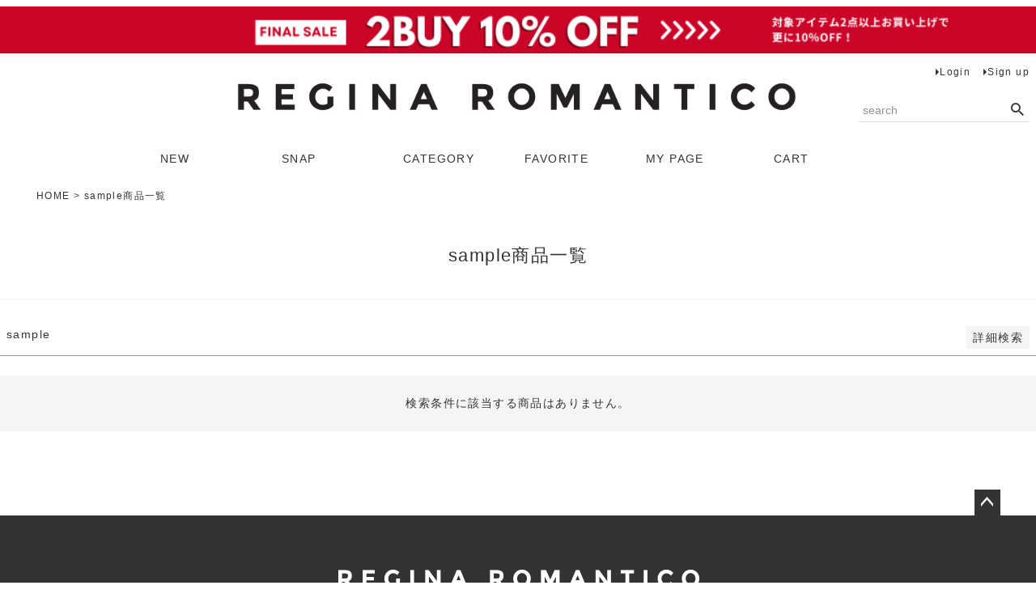

--- FILE ---
content_type: text/html;charset=UTF-8
request_url: https://shop.reginaromantico.com/p/search?keyword=sample
body_size: 11335
content:
<!DOCTYPE html>
<html lang="ja"><head>
  <meta charset="UTF-8">
  
  <title>sample商品一覧 | REGINA ROMANTICO（レジィーナロマンティコ）公式通販</title>
  <meta name="viewport" content="width=device-width">


    <meta name="description" content="sample商品一覧 REGINA ROMANTICO（レジィーナロマンティコ）公式通販">
    <meta name="keywords" content="sample,REGINA ROMANTICO（レジィーナロマンティコ）公式通販">
  
  <link rel="stylesheet" href="https://reginaromantico.itembox.design/system/fs_style.css?t=20251118042552">
  <link rel="stylesheet" href="https://reginaromantico.itembox.design/generate/theme1/fs_theme.css?t=20251130224142">
  <link rel="stylesheet" href="https://reginaromantico.itembox.design/generate/theme1/fs_original.css?t=20251130224142">
  
  <link rel="canonical" href="https://shop.reginaromantico.com/p/search">
  
  
  
  
  <script>
    window._FS=window._FS||{};_FS.val={"tiktok":{"enabled":false,"pixelCode":null},"recaptcha":{"enabled":false,"siteKey":null},"clientInfo":{"memberId":"guest","fullName":"ゲスト","lastName":"","firstName":"ゲスト","nickName":"ゲスト","stageId":"","stageName":"","subscribedToNewsletter":"false","loggedIn":"false","totalPoints":"","activePoints":"","pendingPoints":"","purchasePointExpiration":"","specialPointExpiration":"","specialPoints":"","pointRate":"","companyName":"","membershipCardNo":"","wishlist":"","prefecture":""},"enhancedEC":{"ga4Dimensions":{"userScope":{"login":"{@ member.logged_in @}","stage":"{@ member.stage_order @}"}},"searchURL":"%2Fp%2Fsearch%3Fkeyword%3Dsample%26sort%3Dkeyword","amazonCheckoutName":"Amazon Pay","searchKeyword":"sample","measurementId":"G-ZVLR3HW8WB","trackingId":"7799925726","dimensions":{"dimension1":{"key":"log","value":"{@ member.logged_in @}"},"dimension2":{"key":"mem","value":"{@ member.stage_order @}"}}},"shopKey":"reginaromantico","device":"PC","cart":{"stayOnPage":true}};
  </script>
  
  <script src="/shop/js/webstore-nr.js?t=20251118042552"></script>
  <script src="/shop/js/webstore-vg.js?t=20251118042552"></script>
  
    <script src="//r2.future-shop.jp/fs.reginaromantico/pc/recommend.js"></script>
  
  
  
  
  
  
    <meta property="og:title" content="sample商品一覧 | REGINA ROMANTICO（レジィーナロマンティコ）公式通販">
    <meta property="og:type" content="website">
    <meta property="og:url" content="https://shop.reginaromantico.com/p/search?keyword&#x3D;sample">
    <meta property="og:site_name" content="REGINA ROMANTICO（レジィーナロマンティコ）公式通販">
    <meta property="og:description" content="sample商品一覧 REGINA ROMANTICO（レジィーナロマンティコ）公式通販">
  
  
  
    <script type="text/javascript" >
      document.addEventListener('DOMContentLoaded', function() {
        _FS.CMATag('{"fs_member_id":"{@ member.id @}","fs_page_kind":"other"}')
      })
    </script>
  
  
  

<script async src="https://www.googletagmanager.com/gtag/js?id=G-ZVLR3HW8WB"></script>

<script><!--
_FS.setTrackingTag('%3C%21--+LINE+Tag+Base+Code+--%3E%0A%3C%21--+Do+Not+Modify+--%3E%0A%3Cscript%3E%0A%28function%28g%2Cd%2Co%29%7B%0A++g._ltq%3Dg._ltq%7C%7C%5B%5D%3Bg._lt%3Dg._lt%7C%7Cfunction%28%29%7Bg._ltq.push%28arguments%29%7D%3B%0A++var+h%3Dlocation.protocol%3D%3D%3D%27https%3A%27%3F%27https%3A%2F%2Fd.line-scdn.net%27%3A%27http%3A%2F%2Fd.line-cdn.net%27%3B%0A++var+s%3Dd.createElement%28%27script%27%29%3Bs.async%3D1%3B%0A++s.src%3Do%7C%7Ch%2B%27%2Fn%2Fline_tag%2Fpublic%2Frelease%2Fv1%2Flt.js%27%3B%0A++var+t%3Dd.getElementsByTagName%28%27script%27%29%5B0%5D%3Bt.parentNode.insertBefore%28s%2Ct%29%3B%0A++++%7D%29%28window%2C+document%29%3B%0A_lt%28%27init%27%2C+%7B%0A++customerType%3A+%27account%27%2C%0A++tagId%3A+%2750525f0b-9249-4727-a46a-b44ad7a6bde3%27%0A%7D%29%3B%0A_lt%28%27send%27%2C+%27pv%27%2C+%5B%2750525f0b-9249-4727-a46a-b44ad7a6bde3%27%5D%29%3B%0A%3C%2Fscript%3E%0A%3Cnoscript%3E%0A++%3Cimg+height%3D%221%22+width%3D%221%22+style%3D%22display%3Anone%22%0A+++++++src%3D%22https%3A%2F%2Ftr.line.me%2Ftag.gif%3Fc_t%3Dlap%26t_id%3D50525f0b-9249-4727-a46a-b44ad7a6bde3%26e%3Dpv%26noscript%3D1%22+%2F%3E%0A%3C%2Fnoscript%3E%0A%3C%21--+End+LINE+Tag+Base+Code+--%3E%0A%3C%21--+Google+tag+%28gtag.js%29+--%3E%0A%3Cscript+async+src%3D%22https%3A%2F%2Fwww.googletagmanager.com%2Fgtag%2Fjs%3Fid%3DAW-16653075996%22%3E%3C%2Fscript%3E%0A%3Cscript%3E%0Awindow.dataLayer+%3D+window.dataLayer+%7C%7C+%5B%5D%3B%0Afunction+gtag%28%29%7BdataLayer.push%28arguments%29%3B%7D%0Agtag%28%27js%27%2C+new+Date%28%29%29%3B%0Agtag%28%27config%27%2C+%27AW-16653075996%27%2C+%7B+%27+allow_enhanced_conversions%27%3Atrue+%7D%29%3B%0A%3C%2Fscript%3E%0A%3Cscript%3E%0Agtag%28%27event%27%2C%27view_search_results%27%2C+%7B%0A%27items%27%3A+%5B%0A%5D%0A%7D%29%3B%0A%3C%2Fscript%3E%0A%3C%21--+Meta+Pixel+Code+--%3E%0A%3Cscript%3E%0A%21function%28f%2Cb%2Ce%2Cv%2Cn%2Ct%2Cs%29%0A%7Bif%28f.fbq%29return%3Bn%3Df.fbq%3Dfunction%28%29%7Bn.callMethod%3F%0An.callMethod.apply%28n%2Carguments%29%3An.queue.push%28arguments%29%7D%3B%0Aif%28%21f._fbq%29f._fbq%3Dn%3Bn.push%3Dn%3Bn.loaded%3D%210%3Bn.version%3D%272.0%27%3B%0An.queue%3D%5B%5D%3Bt%3Db.createElement%28e%29%3Bt.async%3D%210%3B%0At.src%3Dv%3Bs%3Db.getElementsByTagName%28e%29%5B0%5D%3B%0As.parentNode.insertBefore%28t%2Cs%29%7D%28window%2C+document%2C%27script%27%2C%0A%27https%3A%2F%2Fconnect.facebook.net%2Fen_US%2Ffbevents.js%27%29%3B%0Afbq%28%27init%27%2C+%271050149247111812%27%29%3B%0Afbq%28%27track%27%2C+%27PageView%27%29%3B%0A%3C%2Fscript%3E%0A%3Cnoscript%3E%3Cimg+height%3D%221%22+width%3D%221%22+style%3D%22display%3Anone%22%0Asrc%3D%22https%3A%2F%2Fwww.facebook.com%2Ftr%3Fid%3D1050149247111812%26ev%3DPageView%26noscript%3D1%22%0A%2F%3E%3C%2Fnoscript%3E%0A%3C%21--+End+Meta+Pixel+Code+--%3E');
--></script>
</head>
<body class="fs-body-search" id="fs_ProductSearch">

<div class="fs-l-page">
<header class="fs-l-header">
<div class="sp_only fs-pt-carousel fs-pt-carousel--fitImage fs-c-slick" data-settings="%7B%22dots%22%3Atrue%2C%22arrows%22%3Atrue%2C%22autoplay%22%3Atrue%2C%22autoplaySpeed%22%3A3000%2C%22speed%22%3A300%2C%22adaptiveHeight%22%3Atrue%2C%22slidesToScroll%22%3A1%2C%22slidesToShow%22%3A1%2C%22variableWidth%22%3Afalse%2C%22centerMode%22%3Afalse%2C%22centerPadding%22%3A%7B%22num%22%3A10%2C%22unit%22%3A%22%25%22%7D%2C%22asNavFor%22%3Anull%2C%22touchMove%22%3Afalse%7D">
<div class="fs-pt-carousel__track">
<figure class="fs-pt-carousel__slide">
<a href="https://shop.reginaromantico.com/c/sale">
<img src="https://reginaromantico.itembox.design/item/2601_2buy10off.png?t=20260122163616" alt="25ss_summersale1.jpg">
</a>
</figure>
</div>
</div>

<div class="pc_only fs-pt-carousel fs-pt-carousel--fitImage fs-c-slick" data-settings="%7B%22dots%22%3Atrue%2C%22arrows%22%3Atrue%2C%22autoplay%22%3Atrue%2C%22autoplaySpeed%22%3A3000%2C%22speed%22%3A300%2C%22adaptiveHeight%22%3Atrue%2C%22slidesToScroll%22%3A1%2C%22slidesToShow%22%3A1%2C%22variableWidth%22%3Afalse%2C%22centerMode%22%3Afalse%2C%22centerPadding%22%3A%7B%22num%22%3A10%2C%22unit%22%3A%22%25%22%7D%2C%22asNavFor%22%3Anull%2C%22touchMove%22%3Afalse%7D">
<div class="fs-pt-carousel__track">
<figure class="fs-pt-carousel__slide">
<a href="https://shop.reginaromantico.com/c/sale">
<img src="https://reginaromantico.itembox.design/item/2601_2buy10off1.png?t=20260122163616" alt="25ss_summersale2.png">
</a>
</figure>
</div>
</div>

<div class="fs-l-header__contents">
<div class="fs-l-header__leftContainer">
<!-- **ドロワーメニューアイコン（フリーパーツ）↓↓ -->
<div class="fs-l-header__drawerOpener">
  <label for="fs_p_ctrlDrawer" class="fs-p-drawerButton fs-p-drawerButton--open">
    <i class="fs-p-drawerButton__icon fs-icon--navCtrl"></i>
    <span class="fs-p-drawerButton__label">menu</span>
  </label>
</div>
<!-- **ドロワーメニューアイコン（フリーパーツ）↑↑ -->
</div>
<!-- **ECサイトロゴ（フリーパーツ）↓↓ -->
<div class="fs-l-header__logo">
  <div class="fs-p-logo">
    <a href="https://shop.reginaromantico.com/"><img src="https://reginaromantico.itembox.design/item/logo.png?t=20260122163616" alt="ReginaRomantico" class="fs-p-logo__image">
    <!--<p class="fs-p-logo__lead">REGINA ROMANTICO（レジィーナロマンティコ）公式通販</p>-->
  </a></div>
</div>
<!-- **ECサイトロゴ（フリーパーツ）↑↑ -->
<div class="fs-l-header__utility">
<nav class="fs-p-headerUtilityMenu">
<ul class="fs-p-headerUtilityMenu__list fs-clientInfo fs-pt-menu fs-pt-menu--lv1">
<li class="fs-p-headerUtilityMenu__logout is-loggedIn--{@ member.logged_in @} fs-pt-menu__item fs-pt-menu__item--lv1">
<span class="fs-pt-menu__heading fs-pt-menu__heading--lv1">
<a href="/p/logout" class="fs-pt-menu__link fs-pt-menu__link--lv1">Logout</a>
</span>
</li>
<li class="fs-p-headerUtilityMenu__login is-loggedIn--{@ member.logged_in @} fs-pt-menu__item fs-pt-menu__item--lv1">
<span class="fs-pt-menu__heading fs-pt-menu__heading--lv1">
<a href="/p/login" class="fs-pt-menu__link fs-pt-menu__link--lv1">Login</a>
</span>
</li>
<li class="fs-p-headerUtilityMenu__register is-loggedIn--{@ member.logged_in @} fs-pt-menu__item fs-pt-menu__item--lv1">
<span class="fs-pt-menu__heading fs-pt-menu__heading--lv1">
<a href="/p/register" class="fs-pt-menu__link fs-pt-menu__link--lv1">Sign up</a>
</span>
</li>
</ul>

</nav>
<!-- **商品キーワード検索フォーム（フリーパーツ）↓↓ -->
<div class="fs-p-searchForm">
  <form action="/p/search" method="get">
    <span class="fs-p-searchForm__inputGroup fs-p-inputGroup">
      <input type="text" name="keyword" maxlength="1000" placeholder="search" class="fs-p-searchForm__input fs-p-inputGroup__input">
      <button type="submit" class="fs-p-searchForm__button fs-p-inputGroup__button">検索</button>
    </span>
  </form>
</div>

<script type="application/ld+json">
{
  "@context": "http://schema.org",
  "@type": "WebSite",
  "url": "https://shop.reginaromantico.com",
  "potentialAction": {
    "@type": "SearchAction",
    "target": "https://shop.reginaromantico.com/p/search?keyword={search_term_string}",
    "query-input": "required name=search_term_string"
  }
}
</script>
<!-- **商品キーワード検索フォーム（フリーパーツ）↑↑ -->
</div>
</div>

<script src="https://ajax.googleapis.com/ajax/libs/jquery/3.3.1/jquery.min.js"></script>
<script>
$(function () {
  $(window).scroll(function () {
    if ($(this).scrollTop() > 95) {
      $('.fs-p-headerNavBar').addClass('fixed');
    } else {
      $('.fs-p-headerNavBar').removeClass('fixed');
    }
  });
});
</script>

<!-- **ヘッダーナビゲーション（フリーパーツ）↓↓ -->
<div class="fs-p-headerNavBar">
  <nav class="fs-p-headerNavigation" id="fs_p_headerNavigation">
    <ul class="fs-p-headerNavigation__list">
      <li class="fs-p-headerNavigation__listItem">
        <a href="/p/search?tag=New" class="fs-p-headerNavigation__link">NEW<!--新着商品--></a>
      </li>

      <li class="fs-p-headerNavigation__listItem">
        <a href="/f/coordinate" class="fs-p-headerNavigation__link">SNAP<!--コーディネート--></a>
      </li>

      <li class="fs-p-headerNavigation__listItem megamenu">
      <a href="javascript:void(0)" class="fs-p-headerNavigation__link">CATEGORY<!--商品一覧--></a>
            <div class="menu">
              <ul class="fs-p-sideMenu fs-pt-menu fs-pt-menu--lv1">

<li class="fs-pt-menu__item fs-pt-menu__item--lv1 fs-pt_menu__item--sale">
<span class="fs-pt-menu__heading fs-pt-menu__heading--lv1">
<a href="/c/sale" class="fs-pt-menu__link fs-pt-menu__link--lv1">WINTER SALE</a>
</span>
</li>


<li class="fs-pt-menu__item fs-pt-menu__item--lv1 fs-pt_menu__item--outer">
<span class="fs-pt-menu__heading fs-pt-menu__heading--lv1">
<a href="/c/outer" class="fs-pt-menu__link fs-pt-menu__link--lv1">アウター</a>
</span>
<ul class="fs-pt-menu__submenu fs-pt-menu--lv2">

<li class="fs-pt-menu__item fs-pt-menu__item--lv2 fs-pt_menu__item--coat">
<span class="fs-pt-menu__heading fs-pt-menu__heading--lv2">
<a href="/c/outer/coat" class="fs-pt-menu__link fs-pt-menu__link--lv2">コート</a>
</span>
</li>


<li class="fs-pt-menu__item fs-pt-menu__item--lv2 fs-pt_menu__item--jacket">
<span class="fs-pt-menu__heading fs-pt-menu__heading--lv2">
<a href="/c/outer/jacket" class="fs-pt-menu__link fs-pt-menu__link--lv2">ジャケット</a>
</span>
</li>

</ul>

</li>


<li class="fs-pt-menu__item fs-pt-menu__item--lv1 fs-pt_menu__item--suit">
<span class="fs-pt-menu__heading fs-pt-menu__heading--lv1">
<a href="/c/suit" class="fs-pt-menu__link fs-pt-menu__link--lv1">スーツ</a>
</span>
<ul class="fs-pt-menu__submenu fs-pt-menu--lv2">

<li class="fs-pt-menu__item fs-pt-menu__item--lv2 fs-pt_menu__item--skirt_suits">
<span class="fs-pt-menu__heading fs-pt-menu__heading--lv2">
<a href="/c/suit/skirt_suits" class="fs-pt-menu__link fs-pt-menu__link--lv2">スカートスーツ</a>
</span>
</li>


<li class="fs-pt-menu__item fs-pt-menu__item--lv2 fs-pt_menu__item--pants_suits">
<span class="fs-pt-menu__heading fs-pt-menu__heading--lv2">
<a href="/c/suit/pants_suits" class="fs-pt-menu__link fs-pt-menu__link--lv2">パンツスーツ</a>
</span>
</li>

</ul>

</li>


<li class="fs-pt-menu__item fs-pt-menu__item--lv1 fs-pt_menu__item--tops">
<span class="fs-pt-menu__heading fs-pt-menu__heading--lv1">
<a href="/c/tops" class="fs-pt-menu__link fs-pt-menu__link--lv1">トップス</a>
</span>
<ul class="fs-pt-menu__submenu fs-pt-menu--lv2">

<li class="fs-pt-menu__item fs-pt-menu__item--lv2 fs-pt_menu__item--tops_vest">
<span class="fs-pt-menu__heading fs-pt-menu__heading--lv2">
<a href="/c/tops/tops_vest" class="fs-pt-menu__link fs-pt-menu__link--lv2">ベスト</a>
</span>
</li>


<li class="fs-pt-menu__item fs-pt-menu__item--lv2 fs-pt_menu__item--blouse">
<span class="fs-pt-menu__heading fs-pt-menu__heading--lv2">
<a href="/c/tops/blouse" class="fs-pt-menu__link fs-pt-menu__link--lv2">ブラウス</a>
</span>
</li>


<li class="fs-pt-menu__item fs-pt-menu__item--lv2 fs-pt_menu__item--cut_and_sew">
<span class="fs-pt-menu__heading fs-pt-menu__heading--lv2">
<a href="/c/tops/cut_and_sew" class="fs-pt-menu__link fs-pt-menu__link--lv2">カットソー</a>
</span>
</li>


<li class="fs-pt-menu__item fs-pt-menu__item--lv2 fs-pt_menu__item--knit">
<span class="fs-pt-menu__heading fs-pt-menu__heading--lv2">
<a href="/c/tops/knit" class="fs-pt-menu__link fs-pt-menu__link--lv2">ニット</a>
</span>
</li>

</ul>

</li>


<li class="fs-pt-menu__item fs-pt-menu__item--lv1 fs-pt_menu__item--bottoms">
<span class="fs-pt-menu__heading fs-pt-menu__heading--lv1">
<a href="/c/bottoms" class="fs-pt-menu__link fs-pt-menu__link--lv1">ボトムス</a>
</span>
<ul class="fs-pt-menu__submenu fs-pt-menu--lv2">

<li class="fs-pt-menu__item fs-pt-menu__item--lv2 fs-pt_menu__item--skirt">
<span class="fs-pt-menu__heading fs-pt-menu__heading--lv2">
<a href="/c/bottoms/skirt" class="fs-pt-menu__link fs-pt-menu__link--lv2">スカート</a>
</span>
</li>


<li class="fs-pt-menu__item fs-pt-menu__item--lv2 fs-pt_menu__item--pants">
<span class="fs-pt-menu__heading fs-pt-menu__heading--lv2">
<a href="/c/bottoms/pants" class="fs-pt-menu__link fs-pt-menu__link--lv2">パンツ</a>
</span>
</li>


<li class="fs-pt-menu__item fs-pt-menu__item--lv2 fs-pt_menu__item--all_in_one">
<span class="fs-pt-menu__heading fs-pt-menu__heading--lv2">
<a href="/c/bottoms/all_in_one" class="fs-pt-menu__link fs-pt-menu__link--lv2">オールインワン</a>
</span>
</li>

</ul>

</li>


<li class="fs-pt-menu__item fs-pt-menu__item--lv1 fs-pt_menu__item--dress">
<span class="fs-pt-menu__heading fs-pt-menu__heading--lv1">
<a href="/c/dress" class="fs-pt-menu__link fs-pt-menu__link--lv1">ワンピース</a>
</span>
</li>


<li class="fs-pt-menu__item fs-pt-menu__item--lv1 fs-pt_menu__item--jewelry">
<span class="fs-pt-menu__heading fs-pt-menu__heading--lv1">
<a href="/c/jewelry" class="fs-pt-menu__link fs-pt-menu__link--lv1">ジュエリー</a>
</span>
</li>


<li class="fs-pt-menu__item fs-pt-menu__item--lv1 fs-pt_menu__item--goods">
<span class="fs-pt-menu__heading fs-pt-menu__heading--lv1">
<a href="/c/goods" class="fs-pt-menu__link fs-pt-menu__link--lv1">グッズ</a>
</span>
</li>


<li class="fs-pt-menu__item fs-pt-menu__item--lv1 fs-pt_menu__item--BASIC">
<span class="fs-pt-menu__heading fs-pt-menu__heading--lv1">
<a href="/c/BASIC" class="fs-pt-menu__link fs-pt-menu__link--lv1">BASIC</a>
</span>
</li>


<li class="fs-pt-menu__item fs-pt-menu__item--lv1 fs-pt_menu__item--other">
<span class="fs-pt-menu__heading fs-pt-menu__heading--lv1">
<a href="/c/other" class="fs-pt-menu__link fs-pt-menu__link--lv1">その他</a>
</span>
</li>


<li class="fs-pt-menu__item fs-pt-menu__item--lv1 fs-pt_menu__item--import">
<span class="fs-pt-menu__heading fs-pt-menu__heading--lv1">
<a href="/c/import" class="fs-pt-menu__link fs-pt-menu__link--lv1">インポート</a>
</span>
</li>


<li class="fs-pt-menu__item fs-pt-menu__item--lv1">
<span class="fs-pt-menu__heading fs-pt-menu__heading--lv1">
<a href="/p/search" class="fs-pt-menu__link fs-pt-menu__link--lv1">全アイテム</a>
</span>
</li>
</ul>

            </div>
      </li>

      <li class="fs-p-headerNavigation__listItem nav_favorite">
        <a href="/my/wishlist" class="fs-p-headerNavigation__link">FAVORITE<!--お気に入り--></a>
      </li>
      <li class="fs-p-headerNavigation__listItem">
        <a href="/my/top" class="fs-p-headerNavigation__link">MY PAGE<!--マイページ--></a>
      </li>
      <li class="fs-p-headerNavigation__listItem">
        <a href="/p/cart" class="fs-p-headerNavigation__viewCartButton fs-p-headerNavigation__link">
          <span class="fs-p-headerNavigation__viewCartButton__label">CART<!--カート--></span>
          <span class="fs-p-cartItemNumber fs-client-cart-count fs-clientInfo"></span>
        </a>
      </li>
    </ul>
<!--
    <div class="fs-p-headerNavigation__search fs-p-searchForm">
      <form action="/p/search" method="get">
        <span class="fs-p-searchForm__inputGroup fs-p-inputGroup">
          <input type="text" name="keyword" maxlength="1000" placeholder="search" class="fs-p-searchForm__input fs-p-inputGroup__input">
          <button type="submit" class="fs-p-searchForm__button fs-p-inputGroup__button">検索</button>
        </span>
      </form>
    </div>
-->
  </nav>
</div>
</header>
<!-- **パンくずリストパーツ （システムパーツ） ↓↓ -->
<nav class="fs-c-breadcrumb">
<ol class="fs-c-breadcrumb__list">
<li class="fs-c-breadcrumb__listItem">
<a href="/">HOME</a>
</li>
<li class="fs-c-breadcrumb__listItem">
sample商品一覧
</li>
</ol>
</nav>
<!-- **パンくずリストパーツ （システムパーツ） ↑↑ -->
<main class="fs-l-main"><div id="fs-page-error-container" class="fs-c-panelContainer">
  
  
</div>
<!-- **ドロワーメニュー制御用隠しチェックボックス（フリーパーツ） ↓↓ -->
<input type="checkbox" name="ctrlDrawer" value="" style="display:none;" id="fs_p_ctrlDrawer" class="fs-p-ctrlDrawer">
<!-- **ドロワーメニュー制御用隠しチェックボックス（フリーパーツ） ↑↑ -->
<aside class="fs-p-drawer fs-l-sideArea">
<!-- **ドロワーメニュー上部 （フリーパーツ） ↓↓ -->
<div class="fs-p-drawer__buttonContainer">
  <label for="fs_p_ctrlDrawer" class="fs-p-drawer__button fs-p-drawerButton fs-p-drawerButton--close">
    <i class="fs-p-drawerButton__icon fs-icon--close"></i>
    <span class="fs-p-drawerButton__label">close</span>
  </label>
</div>
<div class="fs-clientInfo">
  <div class="fs-p-drawer__welcomeMsg">
    <!--<div class="fs-p-welcomeMsg">{@ member.last_name @} {@ member.first_name @} 様こんにちは</div>-->
    <div class="fs-p-memberInfo is-loggedIn--{@ member.logged_in @}">
      <!-- <span class="fs-p-memberInfo__rank">{@ member.stage_name @}会員</span> -->
      <span class="fs-p-memberInfo__points">{@ member.active_points @}ポイント</span>
    </div>
  </div>
  <div class="fs-p-drawer__loginLogout">
    <a href="/p/logout" class="fs-p-drawer__loginLogout__logout is-loggedIn--{@ member.logged_in @}">ログアウト</a>
    <a href="/p/login" class="fs-p-drawer__loginLogout__login is-loggedIn--{@ member.logged_in @}">ログイン</a>
  </div>
</div>
<!--<h2 class="fs-p-drawer__heading">Category</h2> -->
<!-- **ドロワーメニュー上部 （フリーパーツ）↑↑ -->
<!-- **商品キーワード検索フォーム（フリーパーツ）↓↓ -->
<div class="fs-p-searchForm">
  <form action="/p/search" method="get">
    <span class="fs-p-searchForm__inputGroup fs-p-inputGroup">
      <input type="text" name="keyword" maxlength="1000" placeholder="search" class="fs-p-searchForm__input fs-p-inputGroup__input">
      <button type="submit" class="fs-p-searchForm__button fs-p-inputGroup__button">検索</button>
    </span>
  </form>
</div>

<script type="application/ld+json">
{
  "@context": "http://schema.org",
  "@type": "WebSite",
  "url": "https://shop.reginaromantico.com",
  "potentialAction": {
    "@type": "SearchAction",
    "target": "https://shop.reginaromantico.com/p/search?keyword={search_term_string}",
    "query-input": "required name=search_term_string"
  }
}
</script>
<!-- **商品キーワード検索フォーム（フリーパーツ）↑↑ -->
<ul class="fs-p-sideMenu fs-pt-menu fs-pt-menu--lv1">

<li class="fs-pt-menu__item fs-pt-menu__item--lv1 fs-pt_menu__item--sale">
<span class="fs-pt-menu__heading fs-pt-menu__heading--lv1">
<a href="/c/sale" class="fs-pt-menu__link fs-pt-menu__link--lv1">WINTER SALE</a>
</span>
</li>


<li class="fs-pt-menu__item fs-pt-menu__item--lv1 fs-pt_menu__item--outer">
<span class="fs-pt-menu__heading fs-pt-menu__heading--lv1">
<a href="/c/outer" class="fs-pt-menu__link fs-pt-menu__link--lv1">アウター</a>
</span>
<ul class="fs-pt-menu__submenu fs-pt-menu--lv2">

<li class="fs-pt-menu__item fs-pt-menu__item--lv2 fs-pt_menu__item--coat">
<span class="fs-pt-menu__heading fs-pt-menu__heading--lv2">
<a href="/c/outer/coat" class="fs-pt-menu__link fs-pt-menu__link--lv2">コート</a>
</span>
</li>


<li class="fs-pt-menu__item fs-pt-menu__item--lv2 fs-pt_menu__item--jacket">
<span class="fs-pt-menu__heading fs-pt-menu__heading--lv2">
<a href="/c/outer/jacket" class="fs-pt-menu__link fs-pt-menu__link--lv2">ジャケット</a>
</span>
</li>

</ul>

</li>


<li class="fs-pt-menu__item fs-pt-menu__item--lv1 fs-pt_menu__item--suit">
<span class="fs-pt-menu__heading fs-pt-menu__heading--lv1">
<a href="/c/suit" class="fs-pt-menu__link fs-pt-menu__link--lv1">スーツ</a>
</span>
<ul class="fs-pt-menu__submenu fs-pt-menu--lv2">

<li class="fs-pt-menu__item fs-pt-menu__item--lv2 fs-pt_menu__item--skirt_suits">
<span class="fs-pt-menu__heading fs-pt-menu__heading--lv2">
<a href="/c/suit/skirt_suits" class="fs-pt-menu__link fs-pt-menu__link--lv2">スカートスーツ</a>
</span>
</li>


<li class="fs-pt-menu__item fs-pt-menu__item--lv2 fs-pt_menu__item--pants_suits">
<span class="fs-pt-menu__heading fs-pt-menu__heading--lv2">
<a href="/c/suit/pants_suits" class="fs-pt-menu__link fs-pt-menu__link--lv2">パンツスーツ</a>
</span>
</li>

</ul>

</li>


<li class="fs-pt-menu__item fs-pt-menu__item--lv1 fs-pt_menu__item--tops">
<span class="fs-pt-menu__heading fs-pt-menu__heading--lv1">
<a href="/c/tops" class="fs-pt-menu__link fs-pt-menu__link--lv1">トップス</a>
</span>
<ul class="fs-pt-menu__submenu fs-pt-menu--lv2">

<li class="fs-pt-menu__item fs-pt-menu__item--lv2 fs-pt_menu__item--tops_vest">
<span class="fs-pt-menu__heading fs-pt-menu__heading--lv2">
<a href="/c/tops/tops_vest" class="fs-pt-menu__link fs-pt-menu__link--lv2">ベスト</a>
</span>
</li>


<li class="fs-pt-menu__item fs-pt-menu__item--lv2 fs-pt_menu__item--blouse">
<span class="fs-pt-menu__heading fs-pt-menu__heading--lv2">
<a href="/c/tops/blouse" class="fs-pt-menu__link fs-pt-menu__link--lv2">ブラウス</a>
</span>
</li>


<li class="fs-pt-menu__item fs-pt-menu__item--lv2 fs-pt_menu__item--cut_and_sew">
<span class="fs-pt-menu__heading fs-pt-menu__heading--lv2">
<a href="/c/tops/cut_and_sew" class="fs-pt-menu__link fs-pt-menu__link--lv2">カットソー</a>
</span>
</li>


<li class="fs-pt-menu__item fs-pt-menu__item--lv2 fs-pt_menu__item--knit">
<span class="fs-pt-menu__heading fs-pt-menu__heading--lv2">
<a href="/c/tops/knit" class="fs-pt-menu__link fs-pt-menu__link--lv2">ニット</a>
</span>
</li>

</ul>

</li>


<li class="fs-pt-menu__item fs-pt-menu__item--lv1 fs-pt_menu__item--bottoms">
<span class="fs-pt-menu__heading fs-pt-menu__heading--lv1">
<a href="/c/bottoms" class="fs-pt-menu__link fs-pt-menu__link--lv1">ボトムス</a>
</span>
<ul class="fs-pt-menu__submenu fs-pt-menu--lv2">

<li class="fs-pt-menu__item fs-pt-menu__item--lv2 fs-pt_menu__item--skirt">
<span class="fs-pt-menu__heading fs-pt-menu__heading--lv2">
<a href="/c/bottoms/skirt" class="fs-pt-menu__link fs-pt-menu__link--lv2">スカート</a>
</span>
</li>


<li class="fs-pt-menu__item fs-pt-menu__item--lv2 fs-pt_menu__item--pants">
<span class="fs-pt-menu__heading fs-pt-menu__heading--lv2">
<a href="/c/bottoms/pants" class="fs-pt-menu__link fs-pt-menu__link--lv2">パンツ</a>
</span>
</li>


<li class="fs-pt-menu__item fs-pt-menu__item--lv2 fs-pt_menu__item--all_in_one">
<span class="fs-pt-menu__heading fs-pt-menu__heading--lv2">
<a href="/c/bottoms/all_in_one" class="fs-pt-menu__link fs-pt-menu__link--lv2">オールインワン</a>
</span>
</li>

</ul>

</li>


<li class="fs-pt-menu__item fs-pt-menu__item--lv1 fs-pt_menu__item--dress">
<span class="fs-pt-menu__heading fs-pt-menu__heading--lv1">
<a href="/c/dress" class="fs-pt-menu__link fs-pt-menu__link--lv1">ワンピース</a>
</span>
</li>


<li class="fs-pt-menu__item fs-pt-menu__item--lv1 fs-pt_menu__item--jewelry">
<span class="fs-pt-menu__heading fs-pt-menu__heading--lv1">
<a href="/c/jewelry" class="fs-pt-menu__link fs-pt-menu__link--lv1">ジュエリー</a>
</span>
</li>


<li class="fs-pt-menu__item fs-pt-menu__item--lv1 fs-pt_menu__item--goods">
<span class="fs-pt-menu__heading fs-pt-menu__heading--lv1">
<a href="/c/goods" class="fs-pt-menu__link fs-pt-menu__link--lv1">グッズ</a>
</span>
</li>


<li class="fs-pt-menu__item fs-pt-menu__item--lv1 fs-pt_menu__item--BASIC">
<span class="fs-pt-menu__heading fs-pt-menu__heading--lv1">
<a href="/c/BASIC" class="fs-pt-menu__link fs-pt-menu__link--lv1">BASIC</a>
</span>
</li>


<li class="fs-pt-menu__item fs-pt-menu__item--lv1 fs-pt_menu__item--other">
<span class="fs-pt-menu__heading fs-pt-menu__heading--lv1">
<a href="/c/other" class="fs-pt-menu__link fs-pt-menu__link--lv1">その他</a>
</span>
</li>


<li class="fs-pt-menu__item fs-pt-menu__item--lv1 fs-pt_menu__item--import">
<span class="fs-pt-menu__heading fs-pt-menu__heading--lv1">
<a href="/c/import" class="fs-pt-menu__link fs-pt-menu__link--lv1">インポート</a>
</span>
</li>


<li class="fs-pt-menu__item fs-pt-menu__item--lv1">
<span class="fs-pt-menu__heading fs-pt-menu__heading--lv1">
<a href="/p/search" class="fs-pt-menu__link fs-pt-menu__link--lv1">全アイテム</a>
</span>
</li>
</ul>

</aside>
<section class="fs-l-pageMain"><!-- **ページ見出し（フリーパーツ）↓↓ -->
<h1 class="fs-c-heading fs-c-heading--page">sample商品一覧</h1>
<!-- **ページ見出し（フリーパーツ）↑↑ -->
<!-- **詳細商品検索フォーム（フリーパーツ）↓↓ -->
<div class="fs-p-productSearch">
  <div class="fs-p-productSearch__parameter">sample</div>
  <input type="checkbox" value="" style="display:none;" id="fs_p__ctrlSeachForm">
  <label for="fs_p__ctrlSeachForm" class="fs-p-productSearch__formSwitch">
    <span class="fs-p-productSearch__formOpen">詳細検索</span>
    <span class="fs-p-productSearch__formClose">閉じる</span>
  </label>
  <div class="fs-p-productSearch__search">
    <form action="/p/search" method="get" class="fs-p-productSearch__form">
      <div class="fs-p-productSearch__field">
        <table class="fs-p-productSearch__inputTable fs-c-inputTable">
          <tbody>
            <tr>
              <th class="fs-c-inputTable__headerCell">
                <label for="fs_input_productSearchKeyword">キーワード</label>
              </th>
              <td class="fs-c-inputTable__dataCell">
                <input type="text" name="keyword" maxlength="1000" id="fs_input_productSearchKeyword" value="sample">
              </td>
            </tr>
            <tr>
              <th class="fs-c-inputTable__headerCell">
                <label for="fs_input_productSearchPrice1">価格</label>
              </th>
              <td class="fs-c-inputTable__dataCell">
                <div class="fs-c-inputTextGroup">
                  <span class="fs-c-inputTextGroup__item">
                    <input type="text" name="minprice" maxlength="9" id="fs_input_productSearchPrice1" value="">
                  </span>
                  <span>〜</span>
                  <span class="fs-c-inputTextGroup__item">
                    <input type="text" name="maxprice" maxlength="9" id="fs_input_productSearchPrice2" value="">
                  </span>
                </div>
              </td>
            </tr>
            <tr>
              <th class="fs-c-inputTable__headerCell">商品タグ</th>
              <td class="fs-c-inputTable__dataCell">
                <div class="fs-c-checkboxGroup">
                  <span class="fs-c-checkbox">
                    <input type="checkbox" name="tag" id="fs_input_productSearchTag_0" class="fs-c-checkbox__checkbox" value="New">
                    <label for="fs_input_productSearchTag_0" class="fs-c-checkbox__label">
                      <span class="fs-c-checkbox__checkMark"></span>
                      <span class="fs-c-checkbox__labelText">New</span>
                    </label>
                  </span>

                  <span class="fs-c-checkbox">
                    <input type="checkbox" name="tag" id="fs_input_productSearchTag_1" class="fs-c-checkbox__checkbox" value="Sale">
                    <label for="fs_input_productSearchTag_1" class="fs-c-checkbox__label">
                      <span class="fs-c-checkbox__checkMark"></span>
                      <span class="fs-c-checkbox__labelText">セール</span>
                    </label>
                  </span>

<!--
                  <span class="fs-c-checkbox">
                    <input type="checkbox" name="tag" id="fs_input_productSearchTag_2" class="fs-c-checkbox__checkbox" value="">

                    <label for="fs_input_productSearchTag_2" class="fs-c-checkbox__label">
                      <span class="fs-c-checkbox__checkMark"></span>
                      <span class="fs-c-checkbox__labelText">再入荷</span>
                    </label>
                  </span>
                  <span class="fs-c-checkbox">
                    <input type="checkbox" name="tag" id="fs_input_productSearchTag_2" class="fs-c-checkbox__checkbox" value="">
                    <label for="fs_input_productSearchTag_2" class="fs-c-checkbox__label">
                      <span class="fs-c-checkbox__checkMark"></span>
                      <span class="fs-c-checkbox__labelText">限定</span>
                    </label>
                  </span>

                  <span class="fs-c-checkbox">
                    <input type="checkbox" name="tag" id="fs_input_productSearchTag_4" class="fs-c-checkbox__checkbox" value="">
                    <label for="fs_input_productSearchTag_4" class="fs-c-checkbox__label">
                      <span class="fs-c-checkbox__checkMark"></span>
                      <span class="fs-c-checkbox__labelText">翌日発送</span>
                    </label>
                  </span>
-->

                </div>
              </td>
            </tr>
            <tr>
              <th class="fs-c-inputTable__headerCell">カラー</th>
              <td class="fs-c-inputTable__dataCell">
                <div class="fs-c-radioGroup">
                  <span class="fs-c-radio">
                    <input type="radio" name="horizontalvariationvalue" id="fs_input_productSearchVariationX_1" class="fs-c-radio__radio" value="">
                    <label for="fs_input_productSearchVariationX_1" class="fs-c-radio__label">
                      <span class="fs-c-radio__radioMark"></span>
                      <span class="fs-c-radio__radioLabelText">指定なし</span>
                    </label>
                  </span>
                  <span class="fs-c-radio">
                    <input type="radio" name="horizontalvariationvalue" id="fs_input_productSearchVariationX_2" class="fs-c-radio__radio" value="ホワイト">
                    <label for="fs_input_productSearchVariationX_2" class="fs-c-radio__label">
                      <span class="fs-c-radio__radioMark"></span>
                      <span class="fs-c-radio__radioLabelText">ホワイト</span>
                    </label>
                  </span>
                  <span class="fs-c-radio">
                    <input type="radio" name="horizontalvariationvalue" id="fs_input_productSearchVariationX_3" class="fs-c-radio__radio" value="ブラック">
                    <label for="fs_input_productSearchVariationX_3" class="fs-c-radio__label">
                      <span class="fs-c-radio__radioMark"></span>
                      <span class="fs-c-radio__radioLabelText">ブラック</span>
                    </label>
                  </span>
    <span class="fs-c-radio">
                    <input type="radio" name="horizontalvariationvalue" id="fs_input_productSearchVariationX_4" class="fs-c-radio__radio" value="グレー">
                    <label for="fs_input_productSearchVariationX_4" class="fs-c-radio__label">
                      <span class="fs-c-radio__radioMark"></span>
                      <span class="fs-c-radio__radioLabelText">グレー</span>
                    </label>
                  </span>
    <span class="fs-c-radio">
                    <input type="radio" name="horizontalvariationvalue" id="fs_input_productSearchVariationX_5" class="fs-c-radio__radio" value="ネイビー">
                    <label for="fs_input_productSearchVariationX_5" class="fs-c-radio__label">
                      <span class="fs-c-radio__radioMark"></span>
                      <span class="fs-c-radio__radioLabelText">ネイビー</span>
                    </label>
                  </span>
                  <span class="fs-c-radio">
                    <input type="radio" name="horizontalvariationvalue" id="fs_input_productSearchVariationX_6" class="fs-c-radio__radio" value="アイボリー">
                    <label for="fs_input_productSearchVariationX_6" class="fs-c-radio__label">
                      <span class="fs-c-radio__radioMark"></span>
                      <span class="fs-c-radio__radioLabelText">アイボリー</span>
                    </label>
                  </span>
                  <span class="fs-c-radio">
                    <input type="radio" name="horizontalvariationvalue" id="fs_input_productSearchVariationX_7" class="fs-c-radio__radio" value="オレンジ">
                    <label for="fs_input_productSearchVariationX_7" class="fs-c-radio__label">
                      <span class="fs-c-radio__radioMark"></span>
                      <span class="fs-c-radio__radioLabelText">オレンジ</span>
                    </label>
                  </span>
                </div>
              </td>
            </tr>
            <tr>
              <th class="fs-c-inputTable__headerCell">サイズ</th>
              <td class="fs-c-inputTable__dataCell">
                <div class="fs-c-radioGroup">
				<span class="fs-c-radio">
                    <input type="radio" name="verticalvariationvalue" id="fs_input_productSearchVariationX2_0" class="fs-c-radio__radio" value="">
                    <label for="fs_input_productSearchVariationX2_0" class="fs-c-radio__label">
                      <span class="fs-c-radio__radioMark"></span><span class="fs-c-radio__labelText">指定なし</span>
                    </label>
                  </span>
                  <span class="fs-c-radio">
                    <input type="radio" name="verticalvariationvalue" id="fs_input_productSearchVariationX2_1" class="fs-c-radio__radio" value="34">
                    <label for="fs_input_productSearchVariationX2_1" class="fs-c-radio__label">
                      <span class="fs-c-radio__radioMark"></span><span class="fs-c-radio__labelText">34</span>
                    </label>
                  </span>
                  <span class="fs-c-radio">
                    <input type="radio" name="verticalvariationvalue" id="fs_input_productSearchVariationX2_2" class="fs-c-radio__radio" value="36">
                    <label for="fs_input_productSearchVariationX2_2" class="fs-c-radio__label">
                      <span class="fs-c-radio__radioMark"></span><span class="fs-c-radio__labelText">36</span>
                    </label>
                  </span>
                  <span class="fs-c-radio">
                    <input type="radio" name="verticalvariationvalue" id="fs_input_productSearchVariationX2_3" class="fs-c-radio__radio" value="38">
                    <label for="fs_input_productSearchVariationX2_3" class="fs-c-radio__label">
                      <span class="fs-c-radio__radioMark"></span><span class="fs-c-radio__labelText">38</span>
                    </label>
                  </span>
				  <span class="fs-c-radio">
                    <input type="radio" name="verticalvariationvalue" id="fs_input_productSearchVariationX2_4" class="fs-c-radio__radio" value="40">
                    <label for="fs_input_productSearchVariationX2_4" class="fs-c-radio__label">
                      <span class="fs-c-radio__radioMark"></span><span class="fs-c-radio__labelText">40</span>
                    </label>
                  </span>
 <span class="fs-c-radio">
                    <input type="radio" name="verticalvariationvalue" id="fs_input_productSearchVariationX2_5" class="fs-c-radio__radio" value="42">
                    <label for="fs_input_productSearchVariationX2_5" class="fs-c-radio__label">
                      <span class="fs-c-radio__radioMark"></span><span class="fs-c-radio__labelText">42</span>
                    </label>
                  </span>
				  <span class="fs-c-radio">
                    <input type="radio" name="verticalvariationvalue" id="fs_input_productSearchVariationX2_5" class="fs-c-radio__radio" value="S">
                    <label for="fs_input_productSearchVariationX2_5" class="fs-c-radio__label">
                      <span class="fs-c-radio__radioMark"></span><span class="fs-c-radio__labelText">S</span>
                    </label>
                  </span>
				  <span class="fs-c-radio">
                    <input type="radio" name="verticalvariationvalue" id="fs_input_productSearchVariationX2_6" class="fs-c-radio__radio" value="M">
                    <label for="fs_input_productSearchVariationX2_6" class="fs-c-radio__label">
                      <span class="fs-c-radio__radioMark"></span><span class="fs-c-radio__labelText">M</span>
                    </label>
                  </span>
				  <span class="fs-c-radio">
                    <input type="radio" name="verticalvariationvalue" id="fs_input_productSearchVariationX2_7" class="fs-c-radio__radio" value="L">
                    <label for="fs_input_productSearchVariationX2_7" class="fs-c-radio__label">
                      <span class="fs-c-radio__radioMark"></span><span class="fs-c-radio__labelText">L</span>
                    </label>
                  </span>
				  <span class="fs-c-radio">
                    <input type="radio" name="verticalvariationvalue" id="fs_input_productSearchVariationX2_8" class="fs-c-radio__radio" value="XL">
                    <label for="fs_input_productSearchVariationX2_8" class="fs-c-radio__label">
                      <span class="fs-c-radio__radioMark"></span><span class="fs-c-radio__labelText">XL</span>
                    </label>
                  </span>
                </div>
              </td>
            </tr>
          </tbody>
        </table>
        <table class="fs-p-productSearch__inputTable fs-c-inputTable">
          <tbody>
          <tr>
            <th class="fs-c-inputTable__headerCell">在庫状況</th>
            <td class="fs-c-inputTable__dataCell">
              <span class="fs-c-checkbox">
                <input type="checkbox" name="nostock" id="fs_input_productSearchStock" class="fs-c-checkbox__checkbox" value="false">
                <label for="fs_input_productSearchStock" class="fs-c-checkbox__label">
                  <span class="fs-c-checkbox__checkMark"></span>
                  <span class="fs-c-checkbox__labelText">在庫あり</span>
                </label>
              </span>
            </td>
            </tr>
            <tr>
              <th class="fs-c-inputTable__headerCell">
                <label for="fs_input_productSearchGoodsNumber">商品番号/JANコード</label>
              </th>
              <td class="fs-c-inputTable__dataCell">
                <input type="text" name="goodsno" id="fs_input_productSearchGoodsNumber" value="">
              </td>
            </tr>
			<!--
            <tr>
              <th class="fs-c-inputTable__headerCell">
                <label for="fs_input_productSearchBundle">バンドル販売</label>
              </th>
              <td class="fs-c-inputTable__dataCell">
                <div class="fs-c-dropdown">
                  <select class="fs-c-dropdown__menu" name="bundle" id="fs_input_productSearchBundle">
                    <option value="" selected>指定なし</option>
                    <option value="">靴下三足で1,000円</option>
                    <option value="">スーツ二着で29,800円</option>
                  </select>
                </div>
              </td>
            </tr>
			-->
            <tr>
              <th class="fs-c-inputTable__headerCell">
                <label for="fs_input_productSearchPreorder">予約商品</label>
              </th>
              <td class="fs-c-inputTable__dataCell">
                <span class="fs-c-checkbox">
                  <input type="checkbox" name="preorder" id="fs_input_productSearchPreorder" class="fs-c-checkbox__checkbox" value="true">
                  <label for="fs_input_productSearchPreorder" class="fs-c-checkbox__label">
                    <span class="fs-c-checkbox__checkMark"></span>
                    <span class="fs-c-checkbox__labelText">予約商品のみを表示</span>
                  </label>
                </span>
              </td>
            </tr>
            <tr>
              <th class="fs-c-inputTable__headerCell">並び順</th>
              <td class="fs-c-inputTable__dataCell">
                <div class="fs-c-radioGroup">
                  <span class="fs-c-radio">
                    <input type="radio" name="sort" id="fs_input_productSearchSort_1" class="fs-c-radio__radio" value="latest" checked="">
                    <label for="fs_input_productSearchSort_1" class="fs-c-radio__label">
                      <span class="fs-c-radio__radioMark"></span>
                      <span class="fs-c-radio__radioLabelText">新着順</span>
                    </label>
                  </span>
                  <span class="fs-c-radio">
                    <input type="radio" name="sort" id="fs_input_productSearchSort_2" class="fs-c-radio__radio" value="oldest">
                    <label for="fs_input_productSearchSort_2" class="fs-c-radio__label">
                      <span class="fs-c-radio__radioMark"></span>
                      <span class="fs-c-radio__radioLabelText">登録順</span>
                    </label>
                  </span>
                  <span class="fs-c-radio">
                    <input type="radio" name="sort" id="fs_input_productSearchSort_3" class="fs-c-radio__radio" value="price_low">
                    <label for="fs_input_productSearchSort_3" class="fs-c-radio__label">
                      <span class="fs-c-radio__radioMark"></span>
                      <span class="fs-c-radio__radioLabelText">価格が安い順</span>
                    </label>
                  </span>
                  <span class="fs-c-radio">
                    <input type="radio" name="sort" id="fs_input_productSearchSort_4" class="fs-c-radio__radio" value="price_high">
                    <label for="fs_input_productSearchSort_4" class="fs-c-radio__label">
                      <span class="fs-c-radio__radioMark"></span>
                      <span class="fs-c-radio__radioLabelText">価格が高い順</span>
                    </label>
                  </span>
                  <span class="fs-c-radio">
                    <input type="radio" name="sort" id="fs_input_productSearchSort_5" class="fs-c-radio__radio" value="priority">
                    <label for="fs_input_productSearchSort_5" class="fs-c-radio__label">
                      <span class="fs-c-radio__radioMark"></span>
                      <span class="fs-c-radio__radioLabelText">優先度順</span>
                    </label>
                  </span>
                  <span class="fs-c-radio">
                    <input type="radio" name="sort" id="fs_input_productSearchSort_6" class="fs-c-radio__radio" value="review">
                    <label for="fs_input_productSearchSort_6" class="fs-c-radio__label">
                      <span class="fs-c-radio__radioMark"></span>
                      <span class="fs-c-radio__radioLabelText">レビュー順</span>
                    </label>
                  </span>
                  <span class="fs-c-radio">
                    <input type="radio" name="sort" id="fs_input_productSearchSort_7" class="fs-c-radio__radio" value="keyword">
                    <label for="fs_input_productSearchSort_7" class="fs-c-radio__label">
                      <span class="fs-c-radio__radioMark"></span>
                      <span class="fs-c-radio__radioLabelText">キーワードヒット順</span>
                    </label>
                  </span>
                </div>
              </td>
            </tr>
          </tbody>
        </table>
        <div class="fs-p-productSearch__searchButtonContainer fs-c-buttonContainer">
          <button type="submit" class="fs-p-productSearch__searchButton fs-c-button--secondary">検索</button>
        </div>
      </div>
    </form>
  </div>
</div>

<script type="application/ld+json">
{
  "@context": "http://schema.org",
  "@type": "WebSite",
  "url": "https://shop.reginaromantico.com",
  "potentialAction": {
    "@type": "SearchAction",
    "target": "https://shop.reginaromantico.com/p/search?keyword={search_term_string}",
    "query-input": "required name=search_term_string"
  }
}
</script>
<!-- **詳細商品検索フォーム（フリーパーツ）↑↑ -->
<!-- **商品検索結果表示エリア（システムパーツグループ）↓↓ -->

  <div class="fs-c-productList">
    <div class="fs-c-productList__message fs-c-noResultMessage"><div class="fs-c-noResultMessage__title">検索条件に該当する商品はありません。</div></div>
  </div>


<!-- **商品検索結果表示エリア（システムパーツグループ）↑↑ --></section>
<!-- **商品数表示カートボタン （フリーパーツ） ↓↓ -->
<div class="fs-p-scrollingCartButton" id="fs_p_scrollingCartButton">
  <a href="/p/cart" class="fs-p-scrollingCartButton__button">
    <i class="fs-p-scrollingCartButton__icon fs-icon--cart"></i>
    <span class="fs-p-scrollingCartButton__label">カートへ</span>
    <span class="fs-p-cartItemNumber fs-client-cart-count fs-clientInfo"></span>
  </a>
</div>
<script>
  function handler(entries, observer) {
    for (entry of entries) {
      if (entry.isIntersecting) {
        document.getElementById('fs_p_scrollingCartButton').style.display = 'none';
      } else {
        document.getElementById('fs_p_scrollingCartButton').style.display = 'block';
      }
    }
  }
  let observer = new IntersectionObserver(handler);
  observer.observe(document.getElementById("fs_p_headerNavigation"));
</script>
<!-- **商品数表示カートボタン （フリーパーツ） ↑↑ --></main>
<footer class="fs-l-footer">
<!-- **ページトップへ（フリーパーツ）↓↓-->
<div class="fs-p-footerPageTop">
  <a href="#" class="fs-p-footerPageTop__link">
    ページトップへ
  </a>
</div>
<!-- **ページトップへ（フリーパーツ）↑↑-->
<!-- **フッターロゴ↓↓ -->
<div class="fs-p-logo__image_footer">
<img src="https://reginaromantico.itembox.design/item/common/logo_fotter.png?t=20260122163616" alt="">
</div>
<!-- **フッターロゴ↑↑ -->

<div class="fs-l-footer__utility">
<address class="footer_tel">TEL: 06-6569-9778</address>
<!-- **SNSアカウントリンク（フリーパーツ）↓↓ -->
<ul class="fs-p-footerSnsLink">
  <li class="fs-p-footerSnsLink__item">
    <a href="https://www.facebook.com/reginaromantico" target=”_blank” class="fs-p-footerSnsLink__item__icon"><img src="https://reginaromantico.itembox.design/item/fs_starting/icon_facebook.png?t=20260122163616" alt="facebook"></a>
  </li>
<!--
  <li class="fs-p-footerSnsLink__item">
    <a href="https://twitter.com/Regina7277" target=”_blank” class="fs-p-footerSnsLink__item__icon"><img src="https://reginaromantico.itembox.design/item/fs_starting/icon_twitter.png?t=20260122163616" alt="twitter"></a>
  </li>
-->
  <li class="fs-p-footerSnsLink__item">
    <a href="https://www.instagram.com/reginaromantico/" target=”_blank” class="fs-p-footerSnsLink__item__icon"><img src="https://reginaromantico.itembox.design/item/fs_starting/icon_instagram.png?t=20260122163616" alt="instagram"></a>
  </li>
  <li class="fs-p-footerSnsLink__item">
    <a href="https://line.me/ti/p/%40reginaromantico" target=”_blank” class="fs-p-footerSnsLink__item__icon"><img src="https://reginaromantico.itembox.design/item/fs_starting/icon_line.png?t=20260122163616" alt="LINE"></a>
  </li>
</ul>
<!-- **SNSアカウントリンク（フリーパーツ）↑↑ -->
<nav class="fs-p-footerUtilityMenu">
<ul class="fs-p-footerUtilityMenu__list fs-pt-menu fs-pt-menu--lv1">
<li class="fs-pt-menu__item fs-pt-menu__item--lv1">
<span class="fs-pt-menu__heading fs-pt-menu__heading--lv1">
<a href="/p/newsletter/subscribe" class="fs-pt-menu__link fs-pt-menu__link--lv1">メールマガジン</a>
</span>
</li>
<li class="fs-pt-menu__item fs-pt-menu__item--lv1">
<span class="fs-pt-menu__heading fs-pt-menu__heading--lv1">
<a href="/f/guide" class="fs-pt-menu__link fs-pt-menu__link--lv1">ご利用ガイド</a>
</span>
</li>
<li class="fs-pt-menu__item fs-pt-menu__item--lv1">
<span class="fs-pt-menu__heading fs-pt-menu__heading--lv1">
<a href="/f/size" class="fs-pt-menu__link fs-pt-menu__link--lv1">サイズガイド</a>
</span>
</li>
<li class="fs-pt-menu__item fs-pt-menu__item--lv1">
<span class="fs-pt-menu__heading fs-pt-menu__heading--lv1">
<a href="/f/contact" class="fs-pt-menu__link fs-pt-menu__link--lv1">お問い合わせ</a>
</span>
</li>
<li class="fs-pt-menu__item fs-pt-menu__item--lv1">
<span class="fs-pt-menu__heading fs-pt-menu__heading--lv1">
<a href="/p/about/privacy-policy" class="fs-pt-menu__link fs-pt-menu__link--lv1">プライバシーポリシー</a>
</span>
</li>
<li class="fs-pt-menu__item fs-pt-menu__item--lv1">
<span class="fs-pt-menu__heading fs-pt-menu__heading--lv1">
<a href="/p/about/terms" class="fs-pt-menu__link fs-pt-menu__link--lv1">特定商取引法に基づく表示</a>
</span>
</li>
<li class="Related site fs-pt-menu__item fs-pt-menu__item--lv1">
<span class="fs-pt-menu__heading fs-pt-menu__heading--lv1">
<a href="https://www.reginaromantico.com/" class="fs-pt-menu__link fs-pt-menu__link--lv1" target="_blank" rel="noopener noreferrer">Related site：REGINA ROMANTICO（レジィーナロマンティコ公式サイト）</a>
</span>
</li>
</ul>

</nav>
</div>
<!-- **コピーライト（著作権表示）（フリーパーツ）↓↓ -->
<div class="fs-p-footerCopyright">
  <p class="fs-p-footerCopyright__text">
    &copy; Regina Romantico. All Rights reserved.
  </p>
</div>
<!-- **コピーライト（著作権表示）（フリーパーツ）↑↑ -->
</footer>
</div>
<script class="fs-system-icon_remove" type="text/html">
<button type="button" class="fs-c-button--removeFromWishList--icon fs-c-button--particular">
<span class="fs-c-button__label">お気に入りを解除する</span>
</button>
</script>
<script  class="fs-system-icon_add" type="text/html">
<button type="button" class="fs-c-button--addToWishList--icon fs-c-button--particular">
<span class="fs-c-button__label">お気に入りに登録する</span>
</button>
</script>
<script class="fs-system-detail_remove" type="text/html">
<button type="button" class="fs-c-button--removeFromWishList--detail fs-c-button--particular">
<span class="fs-c-button__label">お気に入りを解除する</span>
</button>
</script>
<script class="fs-system-detail_add" type="text/html">
<button type="button" class="fs-c-button--addToWishList--detail fs-c-button--particular">
<span class="fs-c-button__label">お気に入りに登録する</span>
</button>
</script>
<script id="fs-subscribeToStockNotification-template" type="text/x-handlebars">
<aside class="fs-c-modal" id="" style="display: none;">
  <div class="fs-c-modal__inner">
    <div class="fs-c-modal__header">
      {{{subscribeToStockNotificationTitle}}}
      <span class="fs-c-modal__close" role="button" aria-label="閉じる"></span>
    </div>
    <div class="fs-c-modal__contents">
      <div class="fs-c-stockNotificationsProduct">
        {{#if productImageSrc}}
        <div class="fs-c-stockNotificationsProduct__productImage fs-c-productImage">
          <img src="{{productImageSrc}}" alt="{{productImageAlt}}" class="fs-c-stockNotificationsProduct__productImage__image fs-c-productImage__image">
        </div>
        {{/if}}
        <div class="fs-c-stockNotificationsProduct__productName fs-c-productName">
          {{#if catchphrase}}<span class="fs-c-productName__copy">{{{catchphrase}}}</span>{{/if}}
          <span class="fs-c-productName__name">{{{productName}}}</span>
          {{#if variation}}<span class="fs-c-productName__variation">{{variation}}</span>{{/if}}
        </div>
      </div>
      {{{subscribeToStockNotificationComment}}}
      <div class="fs-c-inputInformation">
        <form>
          <fieldset form="fs_form" name="arrivalInformationRegister" class="fs-c-stockNotificationsRegisterField">
            <table class="fs-c-inputTable">
              <tbody>
                <tr>
                  <th class="fs-c-inputTable__headerCell" scope="row">
                    <label for="fs_input_mailAddress" class="fs-c-inputTable__label">メールアドレス
                    <span class="fs-c-requiredMark">(必須)</span>
                    </label>
                  </th>
                  <td class="fs-c-inputTable__dataCell">
                    <div class="fs-c-inputField">
                      <div class="fs-c-inputField__field fs-system-assistTarget">
                        <input type="text" name="email" id="fs_input_mailAddress" value="{{email}}"
                        data-rule-mailNoCommaInDomain="true"
                        data-rule-mailValidCharacters="true"
                        data-rule-mailHasAt="true"
                        data-rule-mailHasLocalPart="true"
                        data-rule-mailHasDomain="true"
                        data-rule-mailNoMultipleAts="true"
                        data-rule-mailHasDot="true"
                        data-rule-mailValidDomain="true"
                        data-rule-mailHasTextAfterDot="true"
                        data-rule-required="true">
                      </div>
                    </div>
                  </td>
                </tr>
              </tbody>
            </table>
          </fieldset>
          {{#with privacyPolicyAgree as |privacyPolicyAgree|}}{{#if privacyPolicyAgree.displayAgreeArea}}
{{#if privacyPolicyAgree.displayAgreeCheckbox}}
<fieldset form="fs_form" name="privacyAgree" class="fs-c-privacyPolicyAgreeField fs-c-additionalCheckField">
  <div class="fs-c-inputField">
    <div class="fs-c-inputField__field">
      <span class="fs-c-checkbox">
        <input type="checkbox" id="fs_input_privacyAgree" name="privacyPolicyAgreed" class="fs-c-checkbox__checkbox"{{#if privacyPolicyAgree.agreeCheckboxChecked}} checked{{/if}}>
        <label for="fs_input_privacyAgree" class="fs-c-checkbox__label">
          <span class="fs-c-checkbox__checkMark"></span>
          {{{privacyPolicyAgree.checkLabel}}}
        </label>
      </span>
    </div>
  </div>
</fieldset>
{{else}}
{{{privacyPolicyAgree.uncheckedComment}}}
{{/if}}
{{/if}}{{/with}}
          <div class="fs-c-inputInformation__button fs-c-buttonContainer fs-c-buttonContainer--subscribeToArrivalNotice">
            {{#with subscribeToStockNotificationButton as |button|}}<button type="button" class="{{button.classes}}{{#if button.disabled}} is-disabled{{/if}}"{{#if button.disabled}} disabled{{/if}}>
{{#if button.image}}<img class="fs-c-button__image" src="{{button.imageUrl}}" alt="{{button.label}}">{{else}}<span class="fs-c-button__label">{{button.label}}</span>{{/if}}
</button>{{/with}}
          </div>
        </form>
      </div>
    </div>
  </div>
</aside>
</script>
<script><!--
_FS.setTrackingTag('%3Cscript%3E%0Afbq%28%27track%27%2C+%27Search%27%29%3B%0A%3C%2Fscript%3E%0A%3C%21--+WorldShopping+Checkout+Test+Tag+--%3E%0A%3Cscript+type%3D%22text%2Fjavascript%22+charset%3D%22UTF-8%22+async%3D%22true%22%0Asrc%3D%22https%3A%2F%2Fcheckout-api.worldshopping.jp%2Fv1%2Fscript%3Ftoken%3Dshop_reginaromantico_com%22%3E%3C%2Fscript%3E%0A%3C%21--+End+WorldShopping+Checkout+Test+Tag+--%3E');
--></script>





<script src="/shop/js/webstore.js?t=20251118042552"></script>
</body></html>

--- FILE ---
content_type: text/css
request_url: https://reginaromantico.itembox.design/generate/theme1/fs_original.css?t=20251130224142
body_size: 9665
content:
/*=================
共通フレームワーク
==================*/
@import url(https://fonts.googleapis.com/css?family=Noto+Sans+JP);

/*全体文字間を少し広げる*/

body{letter-spacing: .1em; font-family: font-family: "Yu Gothic", "游ゴシック", YuGothic, "游ゴシック体", "メイリオ", Meiryo, sans-serif;}
/*ロゴの大きさを固定*/
.fs-l-header__welcomeMsg{font-size: 1rem;}
/*.fs-p-logo__image{max-width: initial;}*/
.fs-p-logo__image_footer{text-align:center; padding-top:50px;}
@media screen and (max-width: 768px){
.fs-p-logo__image_footer img{max-width:90%;}
}
/*.fs-p-logo__image_footer img{max-width: initial;}*/

/* ヘッダーロゴのサイズ調整 */
.fs-p-logo__image img {
  max-height: 40px !important;  /* 好きな高さに調整（例：60px） */
  height: auto !important;
  width: auto !important;
}

@media screen and (max-width: 768px) {
  .fs-p-logo__image img {
    max-height: 40px !important;  /* SP用の高さ */
  }
}


/*PC・SPどちらか表示・非表示*/
.pc_only{display: block;}
.sp_only{display: none;}
@media screen and (max-width: 768px){
.pc_only{display: none;}
.sp_only{display: block;}
}
/*消費税 総額表示でデフォルトの「（税込）」を消して「(tax in)に変更」*/
.fs-c-productPrice__addon:not(.fs-c-productPrice__addon--listed)::before {
    content: "(tax in)";
}
span.fs-c-productPrice__addon__label{display: none;}
.fs-c-productPrice__addon:not(.fs-c-productPrice__addon--listed)::after {
    content: "";
}

/*ハンバーガーメニュー*/
.fs-p-drawer__loginLogout__logout,
.fs-p-drawer__loginLogout__login {/*ログインボタン*/
    border: none; border-radius: 2px; color: #fff; background: #333!important;
    margin-bottom: 20px;}
a:visited.fs-p-drawer__loginLogout__logout,
a:visited.fs-p-drawer__loginLogout__login {color: #fff; }



.fs-p-drawer {/*font-family: 'Cormorant Garamond', serif;*/ box-shadow: none; padding: 20px;}
.fs-p-drawer .fs-p-searchForm,/*検索窓の幅*/
.fs-p-drawer .fs-p-sideMenu{width: 250px;}/*各ボタン幅*/
.fs-p-drawer .fs-p-sideMenu .fs-pt-menu__heading--lv1 {border: none;}/*各ボタン枠削除*/
.fs-p-drawer .fs-p-sideMenu a:hover {background: #eee;color: #333;}/*各ボタンホバー時*/
menu__link::before,
.fs-p-sideMenu .fs-pt-menu__link::after {color: #ddd;}/*メイングループの矢印*/
.fs-p-sideMenu .fs-pt-menu__link--lv2::before {color: #ddd;}/*サブの矢印*/
.fs-p-sideMenu .fs-pt-menu__heading--lv1 {border-bottom: #eee 1px solid!important; font-size:1.4rem; font-weight: bold;}
.fs-p-sideMenu .fs-pt-menu__heading--lv2 {border-bottom: none; font-size:1.4rem;}
.fs-p-sideMenu .fs-pt-menu__item + .fs-pt-menu__item {margin-top: 0;}/*ボタンごとの上余白消す*/
.fs-pt-menu__item--lv1 {padding-top: 8px;}/*グループごとに上余白つける*/

/*ナビ固定*/
.fs-p-headerNavBar{
    /*font-family: 'Cormorant Garamond', serif;*/
    background: RGBA(255,255,255,.9);
    border-bottom: none;
    color: #333333;
    padding: 5px 0;}
.fixed {
    position: fixed;
    z-index: 10;
    width: 100%;
top:0;
}

@media screen and (min-width: 768px){
.fs-l-header__utility{justify-items: end;}/*検索窓つけたので右カラムを右寄せ*/
.fs-l-header__contents {grid-template-columns: 20% 60% 20%;}/*検索窓つけたので割合変更*/
}

/*検索フォーム デザイン調整*/
.fs-p-inputGroup {border:none; border-bottom: 1px solid #ddd;}/*下線だけに変更*/
.fs-p-inputGroup__button {background:#FFF; color: #333;}


/*ナビ デザイン調整*/
.fs-p-headerNavigation {justify-content:content:space-between;}/*ボタン1行で均等*/
.fs-p-headerNavigation__search{flex-grow: 1;}/*サーチを1行で幅100%*/
@media screen and (min-width: 800px){/*幅800px以上の時*/
.fs-p-headerNavigation {justify-content:center;}/*ボタン全体中央*/
.fs-p-headerNavigation__search{flex-grow: 0;}/*サーチを右に*/
}

.fs-p-headerNavigation__listItem{min-width: 150px;}/*ボタン幅をやや広く*/
.fs-p-headerNavigation__link{color:#000; border-radius: 5px; transition: all .5s ease;}/*ホバー時*/
.fs-p-headerNavigation__link:hover{color:#666; border-radius: 5px; background: #eee;}/*ホバー時*/
.fs-p-headerNavigation__link:visited {color: #000;}
.fs-p-headerNavigation__link:link {color: #333;}



/*ナビ メガメニュー*/
.megamenu > ul {
  display: table;
  padding-left: 50px;
}
.megamenu > ul > li {
  display: table-cell;
  margin-right: 2em;
}
.megamenu > ul > li:hover {
  color: #333;
  background-color: #000;
}
.megamenu > ul > li:hover > a {
  color: #000;
}
.megamenu:hover .menu
 {
  max-height: 9999px;
  opacity: 1;
}
.megamenu .menu a {
  display: block;
  padding: 5px;
  transition: all .2s ease-in;
  color: #44444;

}
.megamenu .menu {
  transition: all .2s ease-in;
  max-height: 0;
  opacity: 0;
  overflow: hidden;
  width: 100%;
  left: 0;
  margin-top: 42px;/*メガメニュー出現位置*/
  text-align: center;
  position: absolute;
z-index:11;
  background: RGBA(255,255,255,.99);
  border:#efefef 1px solid;
}

.megamenu .menu .fs-p-sideMenu {
  max-width: 1000px;
  margin:0 auto;
  padding: 1em;
  display: flex;
  flex-wrap: wrap;
  font-size: 1.2rem;
  overflow-y: auto;
  max-height: 450px;
  margin-bottom: 30px;
}
.megamenu .menu .fs-p-sideMenu .fs-pt-menu__item + .fs-pt-menu__item{margin:0;}
.megamenu .menu .fs-p-sideMenu .fs-pt-menu__heading {padding: 0!important;}
.megamenu .menu .fs-p-sideMenu li {width:25%; text-align: left;}
.megamenu .menu .fs-p-sideMenu li.fs-pt-menu__item--lv1 {padding-right: 15px;}
.megamenu .menu .fs-p-sideMenu .fs-pt-menu__heading--lv1 {font-size: 1.2rem; border:none;
border-bottom: 1px solid #eee; margin-top:20px;}
.megamenu .menu .fs-p-sideMenu .fs-pt-menu__heading--lv2{border-bottom:none;}
.megamenu .menu .fs-pt-menu__item--lv2 {width: 100%!important; margin: 0!important;}

.megamenu .menu .fs-pt-menu a{margin: 0;}
.megamenu .menu a:hover {background: #eee;}


.megamenu .menu .fs-p-sideMenu .fs-pt-menu__link::after {/*メイングループの矢印記号*/
    position: absolute;
    top: 35px;
    right: 10px;
}
.megamenu .menu .fs-p-sideMenu .fs-pt-menu__link--lv2::before {/*サブの矢印記号*/
    vertical-align: bottom;
    color: #ddd;
}

@media screen and (max-width: 971px){
  /*.megamenu .menu {margin-top: 72px;メガメニュー出現位置}*/
}
@media screen and (max-width: 768px){
  .fs-p-headerNavigation__listItem {min-width: auto;}
  .fs-p-headerNavigation__listItem a.fs-p-headerNavigation__link {/*width: 60px;*/}
  .fs-p-headerNavigation__link {padding: 8px 0;}
  .megamenu,
  .nav_favorite{display:none;/*ipad mini以下ではカテゴリーとお気に入りを非表示*/}
  .megamenu .menu .fs-p-sideMenu{font-size: 1rem;}
  .megamenu .menu {margin-top: -0px;/*メガメニュー出現位置*/}

  .megamenu .menu .fs-p-sideMenu{display: block;/*1段に変更*/}
  .megamenu .menu .fs-p-sideMenu li {width: 100%;/*25%から100%に変更*/}
  .megamenu .menu .fs-p-sideMenu .fs-pt-menu__link::after {top:0;/*矢印の位置調整*/}
}


/*メインコンテンツ 左メニュー ナビを削除*/
.fs-l-sideArea + .fs-l-pageMain, .fs-l-pageMain + .fs-l-sideArea {max-width: auto;}
.fs-l-main {justify-content: center;}/*メインコンテンツ要素を中央に*/
/*.fs-l-main {max-width: 924px; メインコンテンツ}*/
@media screen and (min-width: 1200px){
.fs-l-sideArea {display: none;}
}


.fs-c-breadcrumb{margin: 0 auto;padding: 8px;max-width: 1216px;}/*パンくずの左余白調整*/



/*フッター*/
address.footer_tel{ text-align:center; font-size: 1.5rem; font-style: normal;padding-bottom: 40px; color:#fff;}
address.footer_tel a{color:#fff;}/*電話番号*/
.fs-l-footer {font-size: 1.2rem; border:none; color:#fff; background:#333;}
.fs-l-footer__utility{display: block;}/*メルマガとかのボタンとSNS横並び解除*/
.fs-p-footerSnsLink__item + .fs-p-footerSnsLink__item {margin-left: 25px;}/*SNS同士間隔*/
.fs-p-footerSnsLink > li a.fs-p-footerSnsLink__item__icon {/*SNSボタン丸にする*/
    display: flex;
    align-items: center;
    justify-content: center;
    width: 40px; height: 40px;
    background: #fff;
    border-radius: 20px;
    opacity: .7;
    transition: all .5s ease;
}
.fs-p-footerSnsLink > li a:hover.fs-p-footerSnsLink__item__icon {/*SNSボタンhover*/
    opacity: 1;
    border-radius: 10px;
}
.fs-p-footerUtilityMenu{display: flex; justify-content: center; padding:25px 0;}/*メルマガとかのボタン全体中央*/
.fs-p-footerUtilityMenu__list a::before{ display:none;}/*メルマガとかのリンク左の▲削除*/
.fs-p-footerUtilityMenu__list > li + li {margin-left: 25px;}/*メルマガとかのボタン同士間隔*/
p.fs-p-footerCopyright__text {letter-spacing: .3em; padding-bottom:50px; }

@media screen and (max-width: 960px){
.fs-p-footerUtilityMenu__list > li + li {margin-left: 0;}/*960以下、左頭揃え*/
.fs-p-footerUtilityMenu__list {width: 250px;}/*960以下、文字と矢印の間隔*/
.fs-p-footerUtilityMenu__list a::after {font-weight: 100;opacity: .3;}/*右の矢印*/
}

/*共通ボタン*/
/*カートに入れる・再入荷 / 進むボタンの余白大きく、下線とる*/
.fs-c-button--primary,
.fs-c-button--secondary {padding: 1.5em;}
.fs-c-button--primary span.fs-c-button__label,
.fs-c-button--secondary span.fs-c-button__label{text-decoration: none;}
/*カートに入れる・再入荷の幅広く*/
.fs-c-variationCart--withImage .fs-c-variationCart__cartButton {min-width: 200px;}
@media screen and (max-width: 768px){
.fs-c-variationCart--withImage .fs-c-variationCart__cartButton {min-width: auto;}
}

/*共通レイアウト要素*/
.padding_head{padding-top:50px;}
/*割引商品の定価を目立たせなくする*/
.fs-c-productPrice.fs-c-productPrice--listed {
    font-size: 80%;
    color: #999;
    text-decoration: line-through;
}

  /*詳細検索*/
  /*スマホだと詳細検索を開いた時に、検索エリアの天地が長くなりすぎて
　　　　　　　右のスクロールバーが表示されていないと、スクロールできることに気づかなく、
　　　　　　　サイズ40ぐらいまでしか検索項目ないように思える。
　　　　　　　スクロールバーが表示されていてもバーの色と背景色が似ているのでやはりスクロールに気づかない。
　　　　　　　改善としては最大高さの90vhを削除*/
.fs-p-productSearch :checked ~ .fs-p-productSearch__search {
  max-height: none;
  /*max-height: 90vh;*/
}


/*=================
トップページ
==================*/
/*トップページ見出し　h2デザイン*/
.fs-p-heading--lv2{border-bottom:none; font-size:2.6rem; letter-spacing:0.1em; text-align:center; /*font-family: 'Cormorant Garamond', serif;*/}

/*最新情報*/
.fs-p-dateList.fs-pt-list.fs-pt-list--noMarker {
　　/*最新情報全体*/
　　display: flex;
　　flex-wrap: wrap;
　　flex-direction: column;
　　max-width: 900px;
 margin: 0 auto;
 margin-bottom:50px;
}
.fs-p-dateList > li time:first-child{background: none;color: #999; padding: 0;}/*日付部分*/
.fs-p-dateList > li {border:none;font-size: 1.2rem;  margin: 0 auto;text-indent: -8.2em; margin-left: 8.2em;}

/*コーディネートの「すべて見る」*/
.coord_wrap {text-align: center;}
.coord_wrap .fs-p-heading--lv2{margin-bottom:0;}

/*トップページ用 メニュー*/
.top_cat_memu {display: none;}

@media screen and (max-width: 768px){
.top_cat_memu{ display:flex; flex-wrap: wrap; background:#eee; padding:1px; margin-bottom:50px;}
.top_cat_memu .fs-p-sideMenu{width: 100%; display: flex; flex-wrap: wrap;}
.top_cat_memu .fs-p-sideMenu,
.top_cat_memu .fs-p-sideMenu a,
.top_cat_memu .fs-p-sideMenu .fs-pt-menu__heading--lv1{font-size: 1rem;}
.top_cat_memu .fs-p-sideMenu li {width: 100%; /*全体2列にするならこっちwidth: 50%;*/ padding:0;}
.top_cat_memu .fs-p-sideMenu .fs-pt-menu__heading--lv1{border:none;}
.top_cat_memu .fs-p-sideMenu .fs-pt-menu--lv2{display: flex; flex-wrap: wrap;}
.top_cat_memu .fs-p-sideMenu .fs-pt-menu__item--lv2{width: 50%!important;}
.top_cat_memu li{box-sizing:border-box; box-shadow:#eee 0 0 0 1px;  width:33.3%;background:#fff; padding:1em;}
.top_cat_memu li a:hover{background:#eee; }

/*サブカテゴリを非表示にして2列にする場合*/
.top_cat_memu .fs-p-sideMenu .fs-pt-menu--lv2{display: none;}
.top_cat_memu .fs-p-sideMenu li {width: 25%;}

/*コーディネート、セール、newの順番と横幅変更*/
.top_cat_memu .fs-pt_menu__item--coord{width:100%!important; box-shadow:none;}
.top_cat_memu .fs-pt_menu__item--sale{order:-2; width:100%!important; box-shadow:none;}
.top_cat_memu .fs-pt_menu__item--new{order:-1; width:100%!important; box-shadow:none;}
.top_cat_memu .fs-pt_menu__item--preorder{order:-1 ;width:100%!important; box-shadow:none;}
}

.fs-l-pageMain .fs-c-productListCarousel .fs-c-buttonContainer,
.fs-l-pageMain .fs-c-productList__list__item .fs-c-buttonContainer{display: none;}
/*トップページのおすすめ、新着商品のお気に入り♡非表示*/

/*4列バナー（コラム）のPC/SP表示切り替え*/

@media screen and (max-width: 768px){
.fs-pt-column--4{display: none;}
.fs-pt-column--5{display: block;}
.fs-pt-column--5.fs-pt-carousel.fs-pt-carousel--fitImage.fs-c-slick img{width: 95.7vw;}
}
/*250519_4列バナー（コラム）のPC/SP表示切り替えを下記だけ2列表示にさせるために、除外*/
@media screen and (max-width: 768px){
.fs-pt-column--4{
  display: grid;
  grid-template-columns: 1fr 1fr;
  grid-template-rows: auto;
  align-items: flex-start;
  }
}

/*予約アイコン　背景色変更*/
.fs-c-mark--preorder{
    background: white;
    color: black;
    border: solid 1px #000000;
}




*/

/*=================
フリーページ
==================*/
/*最新情報 詳細デザイン*/
.info_wrap{max-width: 650px; line-height: 2;}
.fs-l-pageMain .info_detail{line-height: 2;}

/*汎用的なテーブルデザイン*/
  .standardTable {
    border: 1px solid #b4b4b4;
    border-collapse: collapse;
    width: 100%;
}
 .standardTable th {
    text-align: left;
    background: #ececec;
    font-weight: inherit;
    white-space: nowrap;
}
.standardTable th ,.standardTable td {
    border: 1px solid #b4b4b4;
    padding: 12px;
}

/*リンクボタンデザイン*/
.btn-flat-border {
  display: inline-block;
  padding: 1em 3.5em;
  text-decoration: none;
  color: #000000;
  border: solid 0.8px #000000;
  border-radius: 2px;
  transition: .4s;
}

.btn-flat-border:hover {
  background: #000000;
  color: white;
}

/*画像マウスオーバー時*/
.img_wrap{
  border: 0px solid #ddd;
  width="600px"
  margin: 0 auto;
  overflow: hidden;
}
.img_wrap img{
  width: 80%;
  cursor: pointer;
  transition-duration: 0.3s;
}
.img_wrap:hover img{
  opacity: 0.6;
  transition-duration: 0.3s;
}

/************************************
** スライダー
************************************/
.slide-wrap{
   display:-webkit-box;
   display:-ms-flexbox;
   display: flex;
   overflow-x: scroll;
   -webkit-overflow-scrolling: touch;
   overflow-scrolling: touch;
   scroll-snap-type: x mandatory;
   padding:0 0 1em;
   margin:0 0 2em 0;
   scroll-behavior: smooth;
}
.slide-wrap .slide-content{
   flex: 0 0 90%;
   margin: 0 10px;
   height:100%;
}
@media screen and (max-width: 480px){
.slide-wrap .slide-content {
    flex: 0 0 88%;
    margin: 0px 5px;
    scroll-snap-align:center;
}
}

/*サイズガイドページ*/
.size_picture{list-style:none;padding: 0;
display: flex; flex-wrap: wrap;}
.size_picture li{ width:50%;}

@media screen and (max-width: 768px){
.size_picture{display: block;}
.size_picture li{ width:100%;}
}


/*=================
商品一覧ページ
==================*/
/*並び替えリンク表示設定「並び替え：新着順〜おすすめ〜安い〜高い」*/
@media screen and (max-width: 600px) {
  .fs-c-sortItems {
     margin: auto;
     display: block;
  }
  .fs-c-sortItems__label {
    color: #fff;
    background: #000;
    display: block;
  }
  .fs-c-sortItems__list {
    border-left: none;
  }
}


/*サブカテゴリへのリンクボタン*/
.fs-c-subgroupList__link{border: 1px solid #ddd; padding: 15px!important;}
.fs-c-subgroupList__link::after{color: #999;}

/*割引率のデザイン*/
.sale_rate{ color:#EF000A; font-weight:bold;}
/*全部に追加されるのでボツ.sale_rate:after{ color:#EF000A;content: "%OFF"; font-size:70%;}*/
/*割引率（商品詳細）のデザイン*/
.fs-l-productLayout__item .sale_rate{ font-size:1.8rem; font-size:1.8rem; /*改行時代、値段との行間詰めてたmargin-top:-20px;*/}



.fs-c-heading--page {border-bottom: 2px solid #f9f9f9;}/*タイトル下の線*/
.mark_wrap{height: 22px;}/*マーク（タグ）がなくてもスペースを空けて天井を統一*/
ul.fs-c-sortItems__list .is-active{background: #999999;}/*並び替えの背景色*/
.fs-c-price{font-weight: 900;}/*金額を太文字*/
/*.fs-c-productPrice__addon {display: none!important;}（税込）非表示*/
.fs-c-productPrice__addon {color:#999;}

/*SOLD OUTを写真の上に配置*/
.fs-c-productListItem__lowInStock, .fs-c-productListItem__outOfStock, .fs-c-productListItem__numberOfStock {
    background: #333;
    border:none;
    color: #fff;
    margin-top: -20px;
    position: relative;
}
/*「予約商品」のタグが他のタグの下になるのを回避*/
.fs-c-productMarks {display: flex;}
/*商品タグ3つ以降はサムネイル写真の上に乗せる*/
.fs-c-productMark { row-gap: 2px; z-index: 1;}

/*=================
商品詳細ページ
==================*/
/*値段の右に割引率を持ってくる*/
.fs-c-productPrices--productDetail{display: inline-block;}

/*---▼▼▼▼▼フリック画像用 左カラムのメイン画像設定▼▼▼▼▼---*/
/*フリック写真の左右写真ちら見せ解除*/
/*.fs-c-productCarouselMainImage__image > img {max-width: auto;max-height: 1050px;}自分が試した時*/
.fs-c-productCarouselMainImage__image > img {max-height: 100%; width: 700px;}/*サポートご提示*/
.fs-c-productCarouselMainImage__image > img {max-height: 100%; width: 440px;}/*21/03/30_サイズ縮小*/



/*21/04/18_繰り返し画像のサイズ調整*/
.item_detail_repeat .fs-l-productLayout__item--1{
    display: flex;
    justify-content: center;
    flex-wrap: wrap;
    margin-top: 70px;
}
.item_detail_repeat .fs-l-productLayout__item--1 .fs-c-productPlainImage{
    line-height: 0;
    font-size: 0;
    margin-bottom: 10px;
}

@media screen and (min-width: 960px){
.fs-l-product2 .fs-l-productLayout {
    grid-template-columns: calc(45% - 16px / 2) calc(55% - 16px / 2)!important;
}/*21/03/30_サイズ縮小*/
.item_detail_repeat .fs-l-productLayout__item--1 .fs-c-productPlainImage{
    width: 60%;
}
}
/*---/▲▲▲▲▲▲フリック画像用 左カラムのメイン画像設定▲▲▲▲▲---*/


/*---▼▼▼▼▼フリック画像用 右カラムのサムネイル設定▼▼▼▼▼---*/
.fs-c-productCarouselMainImage__thumbnailList {
    margin: 8px 0;
}/*21/04/13 左のメイン画像下にサムネイルを復活させたので非表示を解除 display: none!important;*/

.fs-c-productCarouselMainImage2 .fs-c-productCarouselMainImage__thumbnailList {
    display: flex!important;
}

.fs-c-productCarouselMainImage__thumbnailList > li {/*サムネ1枚ずつのwrap*/
    flex-basis: 69px;/*　以前はflex-basis: 100px;*/
    flex-shrink: 0;
    margin: 5px 10px 5px 0;
    display: flex;
    /*background: #eee;
    align-items: center;210413サイズが統一されてきてもう不要だと思いコメントアウト　画像を背景#eeeの中央に*/
/*210413 サムネの文字小さく*/
    font-size: 70%;
    line-height: 1.2;
}
.fs-c-productCarouselMainImage__thumbnailList {
    display: flex;
    flex-wrap: wrap;
    list-style: none;
    overflow-x: hidden;
    padding: 0;
}
.fs-c-productCarouselMainImage__thumbnail__img {border:none;}

/*1024px以下の処理*/
@media screen and (max-width: 768px){
/*左カラムの左余白が不要なので削除*/
.fs-l-productLayout__item.fs-l-productLayout__item {padding-left: 0!important;}
/*右カラムだったサムネイルを非表示*/
.fs-c-productCarouselMainImage2{ display:none;}
h3.detail{display:none;}
/*逆に元々のサムネイルを表示*/
.fs-c-productCarouselMainImage .fs-c-productCarouselMainImage__thumbnailList{display: flex!important;}
/*サムネイルのサイズをスマホ用に小さく*/
.fs-c-productCarouselMainImage__thumbnailList > li{flex-basis: 49px;}
}
/*---/▲▲▲▲▲▲フリック画像用 右カラムのサムネイル設定▲▲▲▲▲---*/


/*---▼▼▼▼▼スマホ・タブレット時、商品説明を一番上にしていた時代▼▼▼▼▼---*/
@media screen and (max-width: 1024px){
.fs-l-productLayout__item--2 {grid-row: 1; grid-column: 1;}
}
/*---/▲▲▲▲▲▲スマホ・タブレット時、商品説明を一番上にしていた時代▲▲▲▲▲---*/
/*---▼▼▼▼▼スマホ・タブレット時、商品説明を下に再変更▼▼▼▼▼---*/
@media screen and (max-width: 1024px){
.fs-l-productLayout__item--1 {grid-row: 1; grid-column: 1;}
.fs-l-productLayout__item--2 {grid-row: 2; grid-column: 1;}
}
/*---/▲▲▲▲▲▲スマホ・タブレット時、商品説明を下に再変更▲▲▲▲▲---*/


/*---▼▼▼▼▼カート・お気に入り関係▼▼▼▼▼---*/
.cart_favo_btn_area{position: fixed;z-index: 1;/*カート・お気に入りボタン全体中央*/
    width: 100%;
    bottom: 0;
    left: 0;
    background: rgba(255,255,255,.8);
    margin-bottom: 0!important;
    padding: 10px;
    display: flex;
    justify-content: center;}
.cart_favo_btn{}


@media screen and (max-width: 768px){
.cart_favo_btn_area{padding: 10px;}/*SPの場合、コンテンツエリアが狭くなるので、ボタンエリアの余白を狭く*/
}
/*---/▲▲▲▲▲▲カート・お気に入り関係▲▲▲▲▲---*/

/*---▼▼▼▼▼商品詳細のコーディネート・おすすめ▼▼▼▼▼---*/
#fs_ProductDetails #__nuxt,
#fs_ProductDetails .fs-c-featuredProduct{margin-top: 70px;}
/*---/▲▲▲▲▲▲商品詳細のコーディネート・おすすめ▲▲▲▲▲---*/


.fs-l-productLayout__item.fs-l-productLayout__item {padding-left: 10px;}/*左カラムとの余白をとる*/

h3.detail{margin-top: 30px; margin-bottom: 0!important; font-weight: 900; font-size: 1.2rem;}
.fs-c-productNumber {border: 1px solid #dddddd;}/*品番の枠色*/
.fs-l-product2 .fs-l-productLayout > * > * {margin-bottom: 20px;}/*品番〜価格の余白*/
.fs-c-button__label{ text-decoration: underline;　font-size:1.2rem!important;}/*問い合わせ文字ボタン*/

/*サイズのテーブル*/
.fs-p-productDescription table{ border:#ddd 1px solid;border-collapse: collapse;}
.fs-p-productDescription td {
padding: 5px;
border-top: 1px solid #ddd;
border-right: 1px solid #ddd;
border-bottom: 1px solid #ddd;
}
.fs-p-productDescription .xl65{background:#eee;}


/*予約のモーダルウインドウ*/
a.RV-modal-open,
a.RV-modal_return-open{text-decoration:underline !important; color:#666666 !important;}
.RV-modal .content,
.RV-modal_return .content{margin: 0 auto;padding: 40px;}
.RV-modal,
.RV-modal_return {display: none;height: 100vh;position: fixed;top: 0;left: 0;right: 0;width: 100%;z-index: 99999;}
.RV-modal .modal__bg,
.RV-modal_return .modal__bg{
			background: rgba(220, 220, 220, 0.8);
			height: 100vh;
			position: absolute;
			width: 100%;
		}
.RV-modal .modal__content,
.RV-modal_return .modal__content{
			background: #fff;
			left: 50%;
			padding: 40px;
			position: absolute;
			top: 50%;
			transform: translate(-50%,-50%);
			width: 60%;
/*返品交換のモーダル追加時、スクロールが必要になった*/
			overflow-y: scroll;
			height: 100vh;
			top: 0%;
			transform: translate(-50%,0%);
		}
.RV-modal .modal__content .RV-modal-close ,
.RV-modal_return .modal__content .RV-modal_return-close {
  position: absolute;
  right: 0;
  top: 0;
  width: 50px;
  height: 50px;
  line-height: 50px;
  text-align: center;
  cursor: pointer;
}
.RV-modal .modal__content .RV-modal-close i,
.RV-modal_return .modal__content .RV-modal_return-close i {font-size: 20px;color: #333;}

.RV-modal h2,
.RV-modal_return h2 {
    text-align: center;
    font-weight: bold;
}
.RV-modal h3,
.RV-modal_return h3{    background: #666666;
    color: #ffffff;
    font-size: 1.4rem;
    font-weight: 400;
    margin: 60px 0 16px 0;
    padding: 4px 8px;
    text-align: center;}
.RV-modal p,
.RV-modal_return p{margin: 1rem 0;}
.RV-modal ul,
.RV-modal_return ul{ list-style:none;    padding-left: 1em;}

@media screen and (max-width: 768px){
.RV-modal .modal__content,
.RV-modal_return .modal__content{padding:20px; width:92%!important;}
}
	

/*一覧・詳細ページ 上部バナー*/
.group_br{padding-bottom:50px;}
@media screen and (max-width: 768px){
.group_br img{width:95%!important;}
}


/*予約販売価格の文言を非表示にしたつもり。ひょっとしたら他にも影響を及ぼすかも！！*/
.fs-c-productPrice__main__label{ display:none;}


/*＝＝＝＝＝＝＝＝＝＝＝＝＝＝＝＝
スナップボード　コーディネート
＝＝＝＝＝＝＝＝＝＝＝＝＝＝＝＝＝*/
/*全体の幅を調整*/
#fs_Top .sbspa-post-content {
   /* width: 95.5%!important; ←トップにレコメンド2の新着やpickupなどを設置した際、それらと横幅が合わなかったので下記の100%に変更 */
width: 100%!important;
}
.sbspa-post-content {
    width: 92%!important;
}

.sbspa-search-result-column h2{display: none;}/*「コーディネート一覧（全●●件）」の表示が不要なので非表示*/
.sbspa-breadcrumbs .sbspa-breadcrumbs-inner[data-v-d8615202] {margin-bottom: 0!important;}/*上記を非表示にすると余白が合わなくなるのでこのマージンを削除*/
.sbspa-sub-title:hover {background: #eee; cursor: pointer;}/*ソート部分のボタンにカーソル乗った時ポインターに変更*/
.sbspa-post-content .sbspa-title{}/*サムネのタイトルは掲載しないので非表示*/
.sbspa-post-content .sbspa-staff-info{padding-top:0 !important;}/*サムネと文字の間詰める*/
.sbspa-post-content .sbspa-staff-info-wrap{margin-top: -12px!important;}/*「コーディネート一覧の各サムネイルとプロフィール間を余白ツメ。※「sbspa-staff-info-wrap」を非表示にすると、商品詳細ページでの見出し「COORDINATE」が表示されなくなるため*/
.sbspa-post-content .sbspa-item-staff-info{justify-content:normal !important; margin-top:0 !important;}/*身長が中央揃えなのと行間とりすぎなのを解除*/

/*詳細ページ*/
.sbspa-post-content .sbspa-staff-name[data-v-784ed30a] {font-size: 1px!important;
 text-decoration: underline;}/*名前文字サイズ拡大と下線*/
.sbspa-post-content .sbspa-staff-info-text[data-v-784ed30a] {padding: 0!important;}
.sbspa-post-content .sbspa-staff-info[data-v-784ed30a] {margin: 0!important;}
.sbspa-post-content .sbspa-post-info[data-v-784ed30a] {padding-top: 0!important;}

/*アコーディオン　ポインター変更*/
summary {
  cursor: pointer;
}
/*消費税(+tax)の削除*/
.sbspa-post-content .sbspa-tax-no{display:none!important;}

/*テーブル余白*/
table th{
  padding : 20px 20px;
}

table td{
  padding : 20px 20px;
}

th,td{
  color:black; /*文字色*/
  background-color: white; /*背景色*/
}


/*アコーディオン*/
.accordion-003 {
    max-width: 500px;
    margin-bottom: 1px;
    border-bottom: 1px solid #d6dde3;
}

.accordion-003 summary {
    display: flex;
    justify-content: space-between;
    align-items: center;
    position: relative;
    padding: 1em 2em;
    color: #333333;
    font-weight: 500;
    cursor: pointer;
}

.accordion-003 summary::-webkit-details-marker {
    display: none;
}

.accordion-003 summary::after {
    transform: translateY(-25%) rotate(45deg);
    width: 5px;
    height: 5px;
    margin-left: 10px;
    border-bottom: 3px solid #333333b3;
    border-right: 3px solid #333333b3;
    content: '';
    transition: transform .3s;
}

.accordion-003[open] summary::after {
    transform: rotate(225deg);
}

.accordion-003 p {
    transform: translateY(-10px);
    opacity: 0;
    margin: 0;
    padding: .2em 2em 1.5em;
    color: #333333;
    transition: transform .5s, opacity .5s;
}

.accordion-003[open] p {
    transform: none;
    opacity: 1;
}


/*サイズ表用*/
.size_fit_table {display: block;overflow-x: scroll;white-space: nowrap;border-collapse: collapse;border-spacing: 0;margin-bottom: 0px;}
.size_fit_table th,.size_fit_table td {color: #000;border: 1px solid #fff;width: 30px;text-align: center;padding: 0px;}
.size_fit_table tr {
  background: red;}
.size_fit_table tr:nth-child(2n+1) {background: #fffafa;}

.size_fit_table th {
    background: #d3d3d3
}
.size_fit_table td {
    background: #fff
}

/*グループ独自コメント用*/

#nav {
  list-style: none;
  overflow: hidden;
}
 
#nav li {
  width: 120px;
  text-align: center;
  background-color: #fff;
  float: left;
  height: 50px;

  border: 1px solid #333;
  border-radius: 2px;

  line-height: 50px;
  margin-right: 2px;
}
 
#nav li a {
  text-decoration: none;
  color: #333;
  font-weight: bold;
  padding: 10px;
}


.items{
display:flex;
flex-wrap:wrap;
justify-content:center;
align-items:center;

}

.item{
box-sizing: border-box;
border:0px solid #ccc;
margin: 0;
padding: 10px;
width: 33.33333333%;
}


.fs-pt-column--4,
.fs-pt-column--4 * {
  font-size: 1.2rem !important;
  margin: 3px;
  padding: 0.4px;
}

.mark-chips {
  display: none;
}

.container {
  display: flex;
  flex-wrap: wrap;
  gap: 0px;
  justify-content: center;
}



/* =======================================================
   商品一覧／検索結果：フル幅 & 余白ゼロレイアウト
   ======================================================= */

html, body {
  overflow-x: hidden !important;
  margin: 0 !important;
  padding: 0 !important;
}

/* 外側コンテナをフル幅に統一 */
body#fs_ProductCategory .fs-l-container,
body#fs_ProductCategory .fs-l-contents,
body#fs_ProductCategory .fs-l-main,
body#fs_ProductCategory .fs-l-pageMain,
body#fs_ProductCategory .fs-c-productList,
body#fs_ProductCategory .fs-c-productList__list,

body#fs_ProductSearch .fs-l-container,
body#fs_ProductSearch .fs-l-contents,
body#fs_ProductSearch .fs-l-main,
body#fs_ProductSearch .fs-l-pageMain,
body#fs_ProductSearch .fs-c-productList,
body#fs_ProductSearch .fs-c-productList__list {
  max-width: 100% !important;
  width: 100% !important;
  margin: 0 !important;
  padding: 0 !important;
  box-sizing: border-box !important;
}

/* 余白を生む要素をリセット */
body#fs_ProductCategory .fs-c-productList__list,
body#fs_ProductCategory .fs-c-productList__list *,
body#fs_ProductCategory .fs-c-productListItem,
body#fs_ProductCategory .fs-c-productListItem *,
body#fs_ProductCategory .fs-c-productList__list__item,

body#fs_ProductSearch .fs-c-productList__list,
body#fs_ProductSearch .fs-c-productList__list *,
body#fs_ProductSearch .fs-c-productListItem,
body#fs_ProductSearch .fs-c-productListItem *,
body#fs_ProductSearch .fs-c-productList__list__item {
  margin: 0 !important;
  padding: 0 !important;
  gap: 0 !important;
  box-sizing: border-box !important;
}



/* PC：4列 */
@media screen and (min-width: 960px) {
  body#fs_ProductCategory .fs-c-productList__list,
  body#fs_ProductSearch  .fs-c-productList__list {
    display: grid !important;
    grid-template-columns: repeat(4, 1fr) !important;
    row-gap: 20px !important; /* 商品間の上下余白 */
  }
}

/* SP：2列 */
@media screen and (max-width: 959px) {
  body#fs_ProductCategory .fs-c-productList__list,
  body#fs_ProductSearch  .fs-c-productList__list {
    display: grid !important;
    grid-template-columns: repeat(2, 1fr) !important;
    row-gap: 20px !important;
  }
}


body#fs_ProductCategory .fs-c-productListItem__imageWrapper,
body#fs_ProductCategory .fs-c-productListItem__imageWrapper img,
body#fs_ProductSearch  .fs-c-productListItem__imageWrapper,
body#fs_ProductSearch  .fs-c-productListItem__imageWrapper img {
  width: 100% !important;
  max-width: none !important;
  height: auto !important;
  display: block !important;
}


/* テキストエリア */
body#fs_ProductCategory .fs-c-productListItem__main,
body#fs_ProductSearch  .fs-c-productListItem__main {
  padding: 10px 14px 14px !important; 
  margin-top: 10px !important;
}

/* 商品マーク（SALE 等） */
body#fs_ProductCategory .mark_wrap,
body#fs_ProductSearch  .mark_wrap {
  margin-bottom: 6px !important;
}

/* 商品名 */
body#fs_ProductCategory .fs-c-productListItem__productName,
body#fs_ProductSearch  .fs-c-productListItem__productName {
  margin-top: 4px !important;
  margin-bottom: 4px !important;
  line-height: 1.4 !important;
}

/* 価格 */
body#fs_ProductCategory .fs-c-productListItem__prices,
body#fs_ProductSearch  .fs-c-productListItem__prices {
  margin-top: 4px !important;
}


body#fs_ProductCategory .fs-c-productListItem__main,
body#fs_ProductCategory .fs-c-productList__list__item a,
body#fs_ProductCategory .fs-c-productListItem__imageWrapper,

body#fs_ProductSearch  .fs-c-productListItem__main,
body#fs_ProductSearch  .fs-c-productList__list__item a,
body#fs_ProductSearch  .fs-c-productListItem__imageWrapper {
  border: none !important;
  text-decoration: none !important;
}


body#fs_ProductCategory .fs-c-productListItem__imageWrapper,
body#fs_ProductSearch  .fs-c-productListItem__imageWrapper {
  overflow: hidden !important;
}

body#fs_ProductCategory .fs-c-productListItem__outOfStock,
body#fs_ProductSearch  .fs-c-productListItem__outOfStock {
  display: block !important;
  width: 100% !important;
  height: 40px;
  line-height: 40px;
  background: #333 !important;
  color: #fff !important;
  text-align: center;
  font-size: 1.2rem;
  letter-spacing: 0.12em;
  margin-top: -40px !important;
  margin-bottom: 10px !important;
  position: relative !important;
  z-index: 2;
}


body#fs_ProductCategory .mark-chip img,
body#fs_ProductSearch  .mark-chip img {
  width: auto !important;
  max-width: none !important;
  display: inline-block !important;
}

@media screen and (min-width: 960px) {
  body#fs_ProductCategory .mark-chip img,
  body#fs_ProductSearch  .mark-chip img {
    height: 28px !important;
  }
}

@media screen and (max-width: 959px) {
  body#fs_ProductCategory .mark-chip img,
  body#fs_ProductSearch  .mark-chip img {
    height: 23px !important;
  }
}

/* 商品カードの罫線を完全に消す */
body#fs_ProductCategory .fs-c-productList__list__item,
body#fs_ProductSearch  .fs-c-productList__list__item {
  border: none !important;
  border-bottom: none !important;
  border-top: none !important;
}

/* 内側の main ブロックの罫線も完全除去 */
body#fs_ProductCategory .fs-c-productListItem__main,
body#fs_ProductSearch  .fs-c-productListItem__main {
  border: none !important;
  border-top: none !important;
  border-bottom: none !important;
}

/* aタグが持っている線も完全削除 */
body#fs_ProductCategory .fs-c-productList__list__item a,
body#fs_ProductSearch  .fs-c-productList__list__item a {
  text-decoration: none !important;
  border: none !important;
}

/* テキスト全体を内側14pxに揃える（画像の端から開始させない） */
body#fs_ProductCategory .fs-c-productListItem__main,
body#fs_ProductSearch  .fs-c-productListItem__main {
  padding-left: 14px !important;
  padding-right: 14px !important;
}

/* 商品名も念押しで内側に寄せる */
body#fs_ProductCategory .fs-c-productListItem__productName,
body#fs_ProductSearch  .fs-c-productListItem__productName {
  padding-left: 14px !important;
  padding-right: 14px !important;
}

/* 価格も同様に内側へ */
body#fs_ProductCategory .fs-c-productListItem__prices,
body#fs_ProductSearch  .fs-c-productListItem__prices {
  padding-left: 14px !important;
  padding-right: 14px !important;
}

/* 商品マークも揃える */
body#fs_ProductCategory .mark_wrap,
body#fs_ProductSearch  .mark_wrap {
  padding-left: 14px !important;
  padding-right: 14px !important;
}


/* 商品詳細ページだけ mark-chip の画像サイズを固定で小さくする */
body#fs_ProductDetails .mark-chip img {
  width: auto !important;
  height: 28px !important;   /* 商品一覧と同じサイズに統一 */
  max-width: none !important;
  display: inline-block !important;
}




